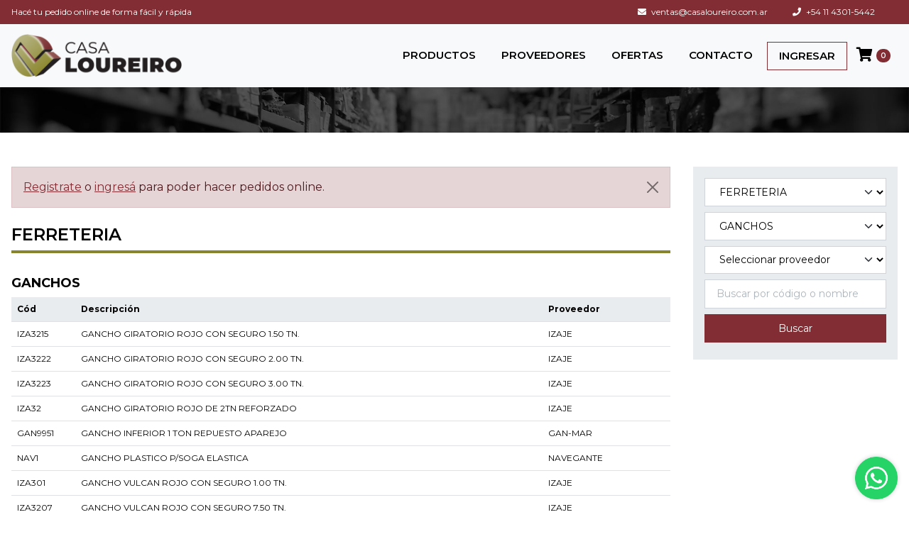

--- FILE ---
content_type: text/html; charset=UTF-8
request_url: https://casaloureiro.com.ar/productos?category=ferreteria&subcategory=ganchos
body_size: 10508
content:

<!DOCTYPE html>
<html lang="es">

<head>
    <meta charset="utf-8">
<meta name="viewport" content="width=device-width, initial-scale=1">

<link rel="apple-touch-icon" sizes="57x57" href="/img/favicon/apple-icon-57x57.png">
<link rel="apple-touch-icon" sizes="60x60" href="/img/favicon/apple-icon-60x60.png">
<link rel="apple-touch-icon" sizes="72x72" href="/img/favicon/apple-icon-72x72.png">
<link rel="apple-touch-icon" sizes="76x76" href="/img/favicon/apple-icon-76x76.png">
<link rel="apple-touch-icon" sizes="114x114" href="/img/favicon/apple-icon-114x114.png">
<link rel="apple-touch-icon" sizes="120x120" href="/img/favicon/apple-icon-120x120.png">
<link rel="apple-touch-icon" sizes="144x144" href="/img/favicon/apple-icon-144x144.png">
<link rel="apple-touch-icon" sizes="152x152" href="/img/favicon/apple-icon-152x152.png">
<link rel="apple-touch-icon" sizes="180x180" href="/img/favicon/apple-icon-180x180.png">
<link rel="icon" type="image/png" sizes="192x192"  href="/img/favicon/android-icon-192x192.png">
<link rel="icon" type="image/png" sizes="32x32" href="/img/favicon/favicon-32x32.png">
<link rel="icon" type="image/png" sizes="96x96" href="/img/favicon/favicon-96x96.png">
<link rel="icon" type="image/png" sizes="16x16" href="/img/favicon/favicon-16x16.png">
<link rel="manifest" href="/img/favicon/manifest.json">
<meta name="msapplication-TileColor" content="#ffffff">
<meta name="msapplication-TileImage" content="/img/favicon/ms-icon-144x144.png">
<meta name="theme-color" content="#ffffff">

<meta property="og:type"            content="website" /> 
<meta property="og:url"             content="https://casaloureiro.com.ar" /> 
<meta property="og:title"           content="Casa Loureiro" /> 
<meta property="og:image"           content="https://casaloureiro.com.ar/img/hero-bgr.jpg" /> 
<meta property="og:description"     content="Mayorista para distribuidores." />

<title>FERRETERIA - Casa Loureiro</title>
<link rel="preconnect" href="https://fonts.googleapis.com">
<link rel="preconnect" href="https://fonts.gstatic.com" crossorigin>
<link href="https://fonts.googleapis.com/css2?family=Montserrat:ital,wght@0,300;0,400;0,600;0,700;1,300;1,400&display=swap" rel="stylesheet">

<script src="https://cdnjs.cloudflare.com/ajax/libs/gsap/3.11.5/gsap.min.js"></script>
<script src="https://cdnjs.cloudflare.com/ajax/libs/gsap/3.11.5/ScrollTrigger.min.js"></script>
<script src="https://cdnjs.cloudflare.com/ajax/libs/gsap/3.11.5/ScrollToPlugin.min.js"></script>

<link rel="stylesheet" href="https://cdn.jsdelivr.net/npm/swiper@9/swiper-bundle.min.css" />

<link href="/css/styles.css?v=1.7" rel="stylesheet">

<script>
    function load() {
        var preloader = document.getElementById("preloader");
        preloader.classList.remove("on");
    }
    window.onload = load;
</script>

<!-- Google Tag Manager -->
<script>(function(w,d,s,l,i){w[l]=w[l]||[];w[l].push({'gtm.start':
new Date().getTime(),event:'gtm.js'});var f=d.getElementsByTagName(s)[0],
j=d.createElement(s),dl=l!='dataLayer'?'&l='+l:'';j.async=true;j.src=
'https://www.googletagmanager.com/gtm.js?id='+i+dl;f.parentNode.insertBefore(j,f);
})(window,document,'script','dataLayer','GTM-542BPKRD');</script>
<!-- End Google Tag Manager --></head>

<body id="products-list-pg" class="intro-active off" data-page="products-list">

    <!-- Google Tag Manager (noscript) -->
<noscript><iframe src="https://www.googletagmanager.com/ns.html?id=GTM-542BPKRD"
height="0" width="0" style="display:none;visibility:hidden"></iframe></noscript>
<!-- End Google Tag Manager (noscript) -->
 
<div id="preloader" class="on"><div class="preinner"></div></div> 

    <div class="top-opts">
        <div class="container-xxl">
            <div class="row justify-content-center justify-content-lg-between">
                <div class="col-auto col-lg-7">
                    <span>Hacé tu pedido online de forma fácil y rápida</span>
                </div>
                <div class="col-auto d-none d-lg-block">
                    <a href='mailto:ventas@casaloureiro.com.ar' class="me-5" target="_blank"><i class="fas fa-envelope"></i> ventas@casaloureiro.com.ar</a>
                    <a class="d-none d-lg-inline-block me-5" href='https://wa.me/+541143015442' target="_blank"><i class="fas fa-phone"></i> +54 11 4301-5442</a>
                </div>   
            </div>
        </div>
    </div>

    <nav class="navbar sticky-top navbar-expand-lg bg-light">
        <div class="container-xxl">

            <a class="navbar-brand" href="/#home-pg" scrollto>
                <img src="/img/casa-loureiro-logo.png" alt="Casa Loureiro">
            </a>    

            <div class='search-icon-mobile d-lg-none'>
                <a href="/#search" scrollto>
                    <i class="fas fa-search fa-fw"></i>
                </a>
            </div>
            
            <div class="cart-icon-mobile d-lg-none">
                <div class="cart-icon">
    <a class="nav-link" href="/carrito">
        <i class="fas fa-shopping-cart fa-fw"></i>
        <span class="cart-badge" data-role='cart-counter'>0</span>
    </a>
</div>            </div>

            <button id="hamburger" class="navbar-toggler hamburger hamburger--collapse" type="button" data-bs-toggle="collapse" data-bs-target="#navbarCollapsible" aria-controls="navbarCollapsible" aria-expanded="false" aria-label="Toggle navigation">
                <span class="hamburger-box">
                    <span class="hamburger-inner"></span>
                </span>
            </button>
            
            <div class="collapse navbar-collapse mx-n3 mx-auto" id="navbarCollapsible">
                
                <ul class="navbar-nav ms-lg-auto mb-2 mb-lg-0">
                    <li class="nav-item"><a class="nav-link" href="/categorias"><i class="far fa-tools fa-fw d-lg-none"></i> PRODUCTOS</a></li>
                    <li class="nav-item"><a class="nav-link" href="/proveedores"><i class="far fa-bookmark fa-fw d-lg-none"></i> PROVEEDORES</a></li>
                    <li class="nav-item"><a class="nav-link" href="/ofertas"><i class="far fa-percent fa-fw d-lg-none"></i> OFERTAS</a></li>
                    <li class="nav-item"><a class="nav-link" href="#contacto" scrollto><i class="far fa-at fa-fw d-lg-none"></i> CONTACTO</a></li>
                    
                    
                    <li class='nav-item'><a class='nav-link btn btn-outline-primary' href='/ingresar'>INGRESAR</a></li>                    
                    
                    
                    <li class='nav-item icon-item d-none d-lg-block'>
                        <div class="cart-icon">
    <a class="nav-link" href="/carrito">
        <i class="fas fa-shopping-cart fa-fw"></i>
        <span class="cart-badge" data-role='cart-counter'>0</span>
    </a>
</div>                    </li>
                </ul>
            
            </div>

        </div>
    </nav>



<div class="notif-wrapper">
    <div class="cart-notif">
        <i class="fas fa-check"></i>
        <span>Producto añadido</span>
    </div>
</div>
    <main>

        <section id="tiny-hero"></section>

        <section class="section-content">

            <div class="container-xxl">

                <div class="row">
                    <div class="col-12 col-xl-9">

                        
                        <div class='alert alert-primary alert-dismissible fade show' role='alert'>
                            <a href='/registrarse'>Registrate</a> o <a href='/ingresar'>ingresá</a> para poder hacer pedidos online.
                            <button type='button' class='btn-close' data-bs-dismiss='alert' aria-label='Cerrar'></button>
                          </div><h1 class='h4'>FERRETERIA</h1><div id='10177' class='category-group'>
                                            <h3 class='h5'>GANCHOS</h3>

                                            <div class='table-responsive' data-role='add-products'>
                                                <table class='table products-list'>
                                                    <thead>
                                                        <tr>
                                                            <th width='90'>Cód</th>
                                                            <th>Descripción</th>
                                                            <th width='180'>Proveedor</th></tr>
                                                    </thead>
                                                    <tbody><tr id='5234' data-role='product-item'>
        <td>IZA3215</td>
        <td>GANCHO GIRATORIO ROJO CON SEGURO 1.50 TN.</td>
        <td>IZAJE</td></tr><tr id='5207' data-role='product-item'>
        <td>IZA3222</td>
        <td>GANCHO GIRATORIO ROJO CON SEGURO 2.00 TN.</td>
        <td>IZAJE</td></tr><tr id='5235' data-role='product-item'>
        <td>IZA3223</td>
        <td>GANCHO GIRATORIO ROJO CON SEGURO 3.00 TN.</td>
        <td>IZAJE</td></tr><tr id='5236' data-role='product-item'>
        <td>IZA32</td>
        <td>GANCHO GIRATORIO ROJO DE 2TN REFORZADO</td>
        <td>IZAJE</td></tr><tr id='4642' data-role='product-item'>
        <td>GAN9951</td>
        <td>GANCHO INFERIOR 1 TON  REPUESTO APAREJO</td>
        <td>GAN-MAR</td></tr><tr id='6296' data-role='product-item'>
        <td>NAV1</td>
        <td>GANCHO PLASTICO P/SOGA ELASTICA</td>
        <td>NAVEGANTE</td></tr><tr id='5205' data-role='product-item'>
        <td>IZA301</td>
        <td>GANCHO VULCAN ROJO CON SEGURO 1.00 TN.</td>
        <td>IZAJE</td></tr><tr id='5206' data-role='product-item'>
        <td>IZA3207</td>
        <td>GANCHO VULCAN ROJO CON SEGURO 7.50 TN.</td>
        <td>IZAJE</td></tr></tbody>
                                                </table>
                                            </div><div class='page-pagination pt-3'></div></div>                        
                    </div>
                    <div class="col-12 col-xl-3">
                        <aside class="sticky">
                            
<div id="search" class="search-box">
    <form id="search-form" class="search-form" method="get" action='/productos'>
        <select class="form-select" name="category" aria-label="Categoría del producto">
            <option value="" selected>Seleccionar categoría</option>
            <option value='abrasivos-y-lubricantes' >ABRASIVOS & LUBRICANTES</option><option value='bazar' >BAZAR</option><option value='electricidad' >ELECTRICIDAD</option><option value='ferreteria' selected>FERRETERIA</option><option value='gas-y-electricos' >GAS Y ELECTRICOS</option><option value='herrajes' >HERRAJES</option><option value='herramientas' >HERRAMIENTAS</option><option value='herramientas-electricas' >HERRAMIENTAS ELECTRICAS</option><option value='hogar' >HOGAR</option><option value='jardineria' >JARDINERIA</option><option value='pegamentos-y-pinturerias' >PEGAMENTOS Y PINTURERIAS</option><option value='sanitarios' >SANITARIOS</option><option value='seguridad' >SEGURIDAD</option>        </select>
        <select class="form-select" name="subcategory" aria-label="Subcategoría del producto" disabled>
            <option value="" selected>Seleccionar subcategoría</option>
            
        </select>
        <select class="form-select" name="brand" aria-label="Marca del producto">
            <option value="" selected>Seleccionar proveedor</option>
            <option value='acoples-rapidos' >ACOPLES RAPIDOS</option><option value='alambres-concertina-uno' >ALAMBRES CONCERTINA UNO</option><option value='aligas' >ALIGAS</option><option value='allpro' >ALLPRO</option><option value='anemi' >ANEMI</option><option value='assisit' >ASSISIT</option><option value='barbero' >BARBERO</option><option value='barval-ignifugo' >BARVAL</option><option value='bercar' >BERCAR</option><option value='biassoni' >BIASSONI</option><option value='bil-vex' >BIL-VEX</option><option value='bisagras-3' >BISAGRAS</option><option value='botiquines' >BOTIQUINES</option><option value='bremen' >BREMEN</option><option value='brilaqua' >BRILAQUA</option><option value='britex' >BRITEX</option><option value='cables-acero' >CABLES ACERO</option><option value='cabos-guatambu' >CABOS GUATAMBU</option><option value='calabro-cepillos' >CALABRO CEPILLOS</option><option value='camillo' >CAMILLO</option><option value='candados-505' >CANDADOS 505</option><option value='canple' >CANPLE</option><option value='carborundum' >CARBORUNDUM</option><option value='casildense' >CASILDENSE</option><option value='cauchet' >CAUCHET</option><option value='celestal' >CELESTAL</option><option value='cintas-peligro' >CINTAS PELIGRO</option><option value='cl' >CL</option><option value='comet' >COMET</option><option value='corko-2' >CORKO</option><option value='coyote' >COYOTE</option><option value='dago' >DAGO</option><option value='damalu' >DAMALU</option><option value='diamantec' >DIAMANTEC</option><option value='diluvio' >DILUVIO</option><option value='duke' >DUKE</option><option value='dupont' >DUPONT</option><option value='el-parque' >EL PARQUE</option><option value='eskilstuna' >ESKILSTUNA</option><option value='evel' >EVEL</option><option value='extrapol' >EXTRAPOL</option><option value='fargo' >FARGO</option><option value='femucal' >FEMUCAL</option><option value='fercas' >FERCAS</option><option value='fiore' >FIORE</option><option value='fischer' >FISCHER</option><option value='forja-cl' >FORJA CL</option><option value='fortex' >FORTEX</option><option value='fratachos-2' >FRATACHOS</option><option value='gali' >GALI</option><option value='gamax' >GAMAX</option><option value='gan-mar' >GAN-MAR</option><option value='gassmann' >GASSMANN</option><option value='gherardi' >GHERARDI</option><option value='gran-presion' >GRAN PRESION</option><option value='grv' >GRV</option><option value='guantes-de-cuero' >GUANTES DE CUERO</option><option value='guantes-tejidos' >GUANTES TEJIDOS</option><option value='hb-belcer' >HB / BELCER</option><option value='helios' >HELIOS</option><option value='hernanplas' >HERNANPLAS</option><option value='herramar' >HERRAMAR</option><option value='hilados-esperanza' >HILADOS ESPERANZA</option><option value='huala' >HUALA</option><option value='hunter' >HUNTER</option><option value='importado-2' >IMPORTADO</option><option value='ingco' >INGCO</option><option value='izaje' >IZAJE</option><option value='l-l' >L & L</option><option value='lgm' >LGM</option><option value='lin' >LIN</option><option value='litch-2' >LITCH</option><option value='llusa' >LLUSA</option><option value='lupum' >LUPUM</option><option value='machete' >MACHETE</option><option value='mafo' >MAFO</option><option value='matarat' >MATARAT</option><option value='matri' >MATRI</option><option value='mayerot' >MAYEROT</option><option value='mazzuca-azzurra' >MAZZUCA AZZURRA</option><option value='mecanobra' >MECANOBRA</option><option value='megam' >MEGAM</option><option value='membrana' >MEMBRANA</option><option value='mharka' >MHARKA</option><option value='microgas' >MICROGAS</option><option value='mor-esc-aluminio' >MOR-ESC ALUMINIO</option><option value='motormech' >MOTORMECH</option><option value='mozart' >MOZART</option><option value='mp' >MP</option><option value='mustad' >MUSTAD</option><option value='mustang-safe' >MUSTANG SAFE</option><option value='myg' >MYG</option><option value='navegante' >NAVEGANTE</option><option value='neike' >NEIKE</option><option value='norton' >NORTON</option><option value='norton-orvema' >NORTON ORVEMA</option><option value='ne' >NOVA ELECTRICITY</option><option value='nudo' >NUDO</option><option value='optimo' >OPTIMO</option><option value='paranetti' >PARANETTI</option><option value='perfecto' >PERFECTO</option><option value='peter' >PETER</option><option value='pinas' >PINAS</option><option value='plastico-san-francisco' >PLASTICO SAN FRANCISCO</option><option value='plastimet' >PLASTIMET</option><option value='pop-argenrap' >POP-ARGENRAP</option><option value='precinto' >PRECINTOS</option><option value='presernol' >PRESERNOL</option><option value='prive' >PRIVE</option><option value='prospray' >PROSPRAY</option><option value='q-alquiera' >Q-ALQUIERA</option><option value='racort' >RACORT</option><option value='rapifix' >RAPIFIX</option><option value='ravat' >RAVAT</option><option value='ret-sor' >RET-SOR</option><option value='roa' >ROA</option><option value='rolls' >ROLLS</option><option value='roscalin' >ROSCALIN</option><option value='royco' >ROYCO</option><option value='sabatino' >SABATINO</option><option value='sanogass' >SANOGASS</option><option value='santa-juana' >SANTA-JUANA</option><option value='santoro' >SANTORO</option><option value='saylens' >SAYLENS</option><option value='sin-par' >SIN-PAR</option><option value='sipar-aceros' >SIPAR ACEROS</option><option value='sola' >SOLA</option><option value='splendor' >SPLENDOR</option><option value='steelpro' >STEELPRO</option><option value='taco-latex' >TACO-LATEX</option><option value='tacsa' >TACSA</option><option value='nth' >TANZA GRILON</option><option value='tecnibol' >TECNIBOL</option><option value='tecnomatric' >TECNOMATRIC</option><option value='tecnopar' >TECNOPAR</option><option value='tek-bond' >TEK BOND</option><option value='tia' >TIA</option><option value='tmi' >TMI</option><option value='tmlh' >TMLH</option><option value='torniquetes-2' >TORNIQUETES</option><option value='toth' >TOTH</option><option value='tramontina' >TRAMONTINA</option><option value='tres-matungos' >TRES MATUNGOS</option><option value='tv' >TV</option><option value='varilla-roscada' >VARILLA ROSCADA</option><option value='vicahi' >VICAHI</option><option value='viyilant' >VIYILANT</option><option value='vulcano' >VULCANO</option><option value='wembley' >WEMBLEY</option><option value='x-urban-eslingas' >X-URBAN ESLINGAS</option><option value='zc' >ZC</option><option value='zelta' >ZELTA</option>        </select>
        <div class="">
            <input type="text" name="key" class="form-control" id="key" value="" placeholder="Buscar por código o nombre">
        </div>
        <div class="d-grid btn-wrapper">
            <button class="btn btn-primary" type="submit">Buscar</button>
        </div>
    </form>
</div>                        </aside>
                    </div>
                </div>

            </div>

        </section>

        <section id="contacto">

    <div class="container-xxl">

        <div class="row justify-content-center">
            <div class="col-12 col-md-10 col-lg-8">
                <h2>Contacto</h2>
                <p>Ponete en contacto con nosotros completando este formulario. <br>
                    Responderemos a la brevedad.</p>

                <form method="post" data-role='contact-form' data-action='contact' class="needs-validation" novalidate>   
                    <div class="row gx-3">
                        <div class="col-12 col-sm-6">
                            <div class="form-floating mb-3">
                                <input type="text" class="form-control" name="nombre" id="nombre" placeholder="Nombre" required>
                                <label for="nombre">Nombre</label>
                            </div>
                        </div>
                        <div class="col-12 col-sm-6">
                            <div class="form-floating mb-3">
                                <input type="text" class="form-control" name="apellido" id="apellido" placeholder="Apellido">
                                <label for="apellido">Apellido</label>
                            </div>
                        </div>
                    </div>
                    <div class="row gx-3">
                        <div class="col-12 col-sm-6">
                            <div class="form-floating mb-3">
                                <input type="text" class="form-control" name="empresa" id="empresa" placeholder="Empresa" required>
                                <label for="empresa">Empresa / Razón social</label>
                            </div>
                        </div>
                        <div class="col-12 col-sm-6">
                            <div class="form-floating mb-3">
                                <input type="text" class="form-control" name="actividad" id="actividad" placeholder="Actividad">
                                <label for="actividad">Actividad principal</label>
                            </div>
                        </div>
                    </div>
                    <div class="row gx-3">
                        <div class="col-12 col-sm-6">
                            <div class="form-floating mb-3">
                                <input type="email" class="form-control" name="email" id="email" placeholder="Email" required>
                                <label for="email">Email</label>
                            </div>
                        </div>
                        <div class="col-12 col-sm-6">
                            <div class="form-floating mb-3">
                                <input type="number" class="form-control" name="telefono" id="telefono" placeholder="Teléfono">
                                <label for="telefono">Teléfono</label>
                            </div>
                        </div>
                    </div>
                    <div class="row gx-3">
                        <div class="col-12">
                            <div class="form-floating mb-3">
                                <textarea class="form-control" name="mensaje" id="mensaje" placeholder="Mensaje" required></textarea>
                                <label for="mensaje">Mensaje</label>
                            </div>
                        </div>
                    </div>
                    <div class="row gx-3 justify-content-between">
                        <div class="col-12 col-lg-auto">
                            <div id="captcha-badge" style="display: inline-block;margin-bottom:1rem"></div>
                        </div>
                        <div class="col-12 col-lg-auto">
                            <div class="d-grid gap-2 d-lg-inline">
                                <input type="hidden" name="form-name" value="contact">
                                
                                <button class="btn btn-primary" type="submit">Enviar</button>
                            </div>
                        </div>
                    </div>
                    <div class="row justify-content-center">
                        <div class="col-12">
                            <div class="response"></div>
                        </div>
                    </div>
                </form>
            </div>
        </div>

</section>
    </main>

    <footer>
    <div class="container-xxl">
        <div class="row justify-content-between mb-5">
            
            <div class="col-12 col-sm-8">
                <div class="logo">
                    <img src="/img/casa-loureiro-logo-inverted.png">
                </div>
                <div class="contact-details">
                    <ul>
                        <li><i class="far fa-fw fa-map-marker-alt"></i> <span>Vieytes 848, C1275AGB, <span style='white-space:nowrap'>Ciudad A. de Buenos Aires</span></span></li>
                        <li><i class="far fa-fw fa-phone"></i> <span>+54 11 4301-5442</span></li>
                        <li><i class="far fa-fw fa-at"></i> <span>ventas@casaloureiro.com.ar</span></li>
                    </ul>
                </div>
            </div>
            <div class="col-12 col-sm-auto">
                <!-- <a href="" class="btn btn-outline-secondary">Descargar catálogo</a> -->
            </div>
        </div>
        <div class="row">
            <div class="col-12">
                <div class="categories">
                    <p>
                        <p><a class='main-cat' href='/categorias/abrasivos-y-lubricantes'>ABRASIVOS & LUBRICANTES</a><br><a href='productos?category=abrasivos-y-lubricantes&subcategory=aceites'>Aceites</a> / <a href='productos?category=abrasivos-y-lubricantes&subcategory=antideslizantes'>Antideslizantes</a> / <a href='productos?category=abrasivos-y-lubricantes&subcategory=arranca-motores'>Arranca motores</a> / <a href='productos?category=abrasivos-y-lubricantes&subcategory=asistentes'>Asistentes</a> / <a href='productos?category=abrasivos-y-lubricantes&subcategory=desengrasante'>Desengrasante</a> / <a href='productos?category=abrasivos-y-lubricantes&subcategory=destapadores'>Destapadores</a> / <a href='productos?category=abrasivos-y-lubricantes&subcategory=espuma'>Espuma</a> / <a href='productos?category=abrasivos-y-lubricantes&subcategory=grasa'>Grasa</a> / <a href='productos?category=abrasivos-y-lubricantes&subcategory=graseras'>Graseras</a> / <a href='productos?category=abrasivos-y-lubricantes&subcategory=inyeccion'>Inyeccion</a> / <a href='productos?category=abrasivos-y-lubricantes&subcategory=limpiadores'>Limpiadores</a> / <a href='productos?category=abrasivos-y-lubricantes&subcategory=lubricadores'>Lubricadores</a> / <a href='productos?category=abrasivos-y-lubricantes&subcategory=lubricantes'>Lubricantes</a> / <a href='productos?category=abrasivos-y-lubricantes&subcategory=soda-caustica'>Soda caustica</a></p><p><a class='main-cat' href='/categorias/bazar'>BAZAR</a><br><a href='productos?category=bazar&subcategory=afiladores'>Afiladores</a> / <a href='productos?category=bazar&subcategory=chairas'>Chairas</a> / <a href='productos?category=bazar&subcategory=cuchillos'>Cuchillos</a> / <a href='productos?category=bazar&subcategory=exprimidores'>Exprimidores</a> / <a href='productos?category=bazar&subcategory=gancho'>Gancho</a> / <a href='productos?category=bazar&subcategory=hachuela'>Hachuela</a> / <a href='productos?category=bazar&subcategory=manta-descarne'>Manta descarne</a> / <a href='productos?category=bazar&subcategory=morteros'>Morteros</a> / <a href='productos?category=bazar&subcategory=ollas'>Ollas</a> / <a href='productos?category=bazar&subcategory=parrilas-asadores'>Parrilas / asadores</a> / <a href='productos?category=bazar&subcategory=piedras'>Piedras</a> / <a href='productos?category=bazar&subcategory=plancha-hierro'>Plancha hierro</a> / <a href='productos?category=bazar&subcategory=punal'>PuÑal</a> / <a href='productos?category=bazar&subcategory=sartenes'>Sartenes</a> / <a href='productos?category=bazar&subcategory=termos'>Termos</a></p><p><a class='main-cat' href='/categorias/electricidad'>ELECTRICIDAD</a><br><a href='productos?category=electricidad&subcategory=alargues'>Alargues</a> / <a href='productos?category=electricidad&subcategory=baterias'>Baterias</a> / <a href='productos?category=electricidad&subcategory=cables-3'>Cables</a> / <a href='productos?category=electricidad&subcategory=cajas-de-luz'>Cajas de luz</a> / <a href='productos?category=electricidad&subcategory=enchufes'>Enchufes</a> / <a href='productos?category=electricidad&subcategory=grupos-electrogenos'>Grupos electrogenos</a> / <a href='productos?category=electricidad&subcategory=interruptores'>Interruptores</a> / <a href='productos?category=electricidad&subcategory=lamparas'>Lamparas</a> / <a href='productos?category=electricidad&subcategory=linternas'>Linternas</a> / <a href='productos?category=electricidad&subcategory=luz-de-emergencia'>Luz de emergencia</a> / <a href='productos?category=electricidad&subcategory=pasacables'>Pasacables</a> / <a href='productos?category=electricidad&subcategory=transformadores'>Transformadores</a> / <a href='productos?category=electricidad&subcategory=tubos-led'>Tubos led</a> / <a href='productos?category=electricidad&subcategory=voltimetros'>Voltimetros</a></p><p><a class='main-cat' href='/categorias/ferreteria'>FERRETERIA</a><br><a href='productos?category=ferreteria&subcategory=abrazaderas'>Abrazaderas</a> / <a href='productos?category=ferreteria&subcategory=aceiteras'>Aceiteras</a> / <a href='productos?category=ferreteria&subcategory=acoples'>Acoples</a> / <a href='productos?category=ferreteria&subcategory=alambre'>Alambre</a> / <a href='productos?category=ferreteria&subcategory=alcayatas'>Alcayatas</a> / <a href='productos?category=ferreteria&subcategory=ampolla-quimica'>Ampolla quimica</a> / <a href='productos?category=ferreteria&subcategory=anclajes'>Anclajes</a> / <a href='productos?category=ferreteria&subcategory=arandelas'>Arandelas</a> / <a href='productos?category=ferreteria&subcategory=argollas'>Argollas</a> / <a href='productos?category=ferreteria&subcategory=balines'>Balines</a> / <a href='productos?category=ferreteria&subcategory=bandejas'>Bandejas</a> / <a href='productos?category=ferreteria&subcategory=barreno'>Barreno</a> / <a href='productos?category=ferreteria&subcategory=bateas'>Bateas</a> / <a href='productos?category=ferreteria&subcategory=bisagras'>Bisagras</a> / <a href='productos?category=ferreteria&subcategory=bits'>Bits</a> / <a href='productos?category=ferreteria&subcategory=brazo-flexible'>Brazo flexible</a> / <a href='productos?category=ferreteria&subcategory=bujes'>Bujes</a> / <a href='productos?category=ferreteria&subcategory=bulones'>Bulones</a> / <a href='productos?category=ferreteria&subcategory=cables-2'>Cables</a> / <a href='productos?category=ferreteria&subcategory=cables-de-acero'>Cables de acero</a> / <a href='productos?category=ferreteria&subcategory=cadenas'>Cadenas</a> / <a href='productos?category=ferreteria&subcategory=candados'>Candados</a> / <a href='productos?category=ferreteria&subcategory=carbones'>Carbones</a> / <a href='productos?category=ferreteria&subcategory=cepillos'>Cepillos</a> / <a href='productos?category=ferreteria&subcategory=cintas'>Cintas</a> / <a href='productos?category=ferreteria&subcategory=clavos'>Clavos</a> / <a href='productos?category=ferreteria&subcategory=cuplas'>Cuplas</a> / <a href='productos?category=ferreteria&subcategory=esmerilladores'>Esmerilladores</a> / <a href='productos?category=ferreteria&subcategory=estano'>EstaÑo</a> / <a href='productos?category=ferreteria&subcategory=film'>Film</a> / <a href='productos?category=ferreteria&subcategory=filtros'>Filtros</a> / <a href='productos?category=ferreteria&subcategory=ganchos'>Ganchos</a> / <a href='productos?category=ferreteria&subcategory=guardacabos'>Guardacabos</a> / <a href='productos?category=ferreteria&subcategory=herraduras'>Herraduras</a> / <a href='productos?category=ferreteria&subcategory=hierros'>Hierros</a> / <a href='productos?category=ferreteria&subcategory=hilos'>Hilos</a> / <a href='productos?category=ferreteria&subcategory=letras-y-numeros-calados'>Letras y numeros calados</a> / <a href='productos?category=ferreteria&subcategory=mangos'>Mangos</a> / <a href='productos?category=ferreteria&subcategory=mangueras'>Mangueras</a> / <a href='productos?category=ferreteria&subcategory=mechas-brocas'>Mechas / brocas</a> / <a href='productos?category=ferreteria&subcategory=media-sombra'>Media sombra</a> / <a href='productos?category=ferreteria&subcategory=picos'>Picos</a> / <a href='productos?category=ferreteria&subcategory=piolines'>Piolines</a> / <a href='productos?category=ferreteria&subcategory=pistolas'>Pistolas</a> / <a href='productos?category=ferreteria&subcategory=precintos'>Precintos</a> / <a href='productos?category=ferreteria&subcategory=raspas'>Raspas</a> / <a href='productos?category=ferreteria&subcategory=resistencias'>Resistencias</a> / <a href='productos?category=ferreteria&subcategory=ruedas'>Ruedas</a> / <a href='productos?category=ferreteria&subcategory=sogas'>Sogas</a> / <a href='productos?category=ferreteria&subcategory=tacos'>Tacos</a></p><p><a class='main-cat' href='/categorias/gas-y-electricos'>GAS Y ELECTRICOS</a><br><a href='productos?category=gas-y-electricos&subcategory=acoples-2'>Acoples</a> / <a href='productos?category=gas-y-electricos&subcategory=adaptadores'>Adaptadores</a> / <a href='productos?category=gas-y-electricos&subcategory=anafes'>Anafes</a> / <a href='productos?category=gas-y-electricos&subcategory=barrales'>Barrales</a> / <a href='productos?category=gas-y-electricos&subcategory=cabezal'>Cabezal</a> / <a href='productos?category=gas-y-electricos&subcategory=calefon'>Calefon</a> / <a href='productos?category=gas-y-electricos&subcategory=calentadores'>Calentadores</a> / <a href='productos?category=gas-y-electricos&subcategory=caloventor'>Caloventor</a> / <a href='productos?category=gas-y-electricos&subcategory=estufas'>Estufas</a> / <a href='productos?category=gas-y-electricos&subcategory=farol'>Farol</a> / <a href='productos?category=gas-y-electricos&subcategory=flexibles'>Flexibles</a> / <a href='productos?category=gas-y-electricos&subcategory=garrafas'>Garrafas</a> / <a href='productos?category=gas-y-electricos&subcategory=llaves-para-gas'>Llaves para gas</a> / <a href='productos?category=gas-y-electricos&subcategory=mangueras-2'>Mangueras</a> / <a href='productos?category=gas-y-electricos&subcategory=pantallas'>Pantallas</a> / <a href='productos?category=gas-y-electricos&subcategory=reguladores'>Reguladores</a> / <a href='productos?category=gas-y-electricos&subcategory=ventiladores'>Ventiladores</a></p><p><a class='main-cat' href='/categorias/herrajes'>HERRAJES</a><br><a href='productos?category=herrajes&subcategory=bisagras-2'>Bisagras</a> / <a href='productos?category=herrajes&subcategory=bocallaves'>Bocallaves</a> / <a href='productos?category=herrajes&subcategory=candados-2'>Candados</a> / <a href='productos?category=herrajes&subcategory=cerraduras'>Cerraduras</a> / <a href='productos?category=herrajes&subcategory=cerrojos'>Cerrojos</a> / <a href='productos?category=herrajes&subcategory=enrrolladores-cortinas'>Enrrolladores cortinas</a> / <a href='productos?category=herrajes&subcategory=eslingas'>Eslingas</a> / <a href='productos?category=herrajes&subcategory=griferia'>Griferia</a> / <a href='productos?category=herrajes&subcategory=llaves'>Llaves</a> / <a href='productos?category=herrajes&subcategory=manijas'>Manijas</a> / <a href='productos?category=herrajes&subcategory=packs'>Packs</a> / <a href='productos?category=herrajes&subcategory=pasadores'>Pasadores</a> / <a href='productos?category=herrajes&subcategory=pestillos-nueces'>Pestillos / nueces</a> / <a href='productos?category=herrajes&subcategory=pomos'>Pomos</a> / <a href='productos?category=herrajes&subcategory=rosetas'>Rosetas</a> / <a href='productos?category=herrajes&subcategory=tirador'>Tirador</a></p><p><a class='main-cat' href='/categorias/herramientas'>HERRAMIENTAS</a><br><a href='productos?category=herramientas&subcategory=adaptadores-2'>Adaptadores</a> / <a href='productos?category=herramientas&subcategory=agujereadoras'>Agujereadoras</a> / <a href='productos?category=herramientas&subcategory=alambre-mig'>Alambre mig</a> / <a href='productos?category=herramientas&subcategory=alicates'>Alicates</a> / <a href='productos?category=herramientas&subcategory=amoladoras'>Amoladoras</a> / <a href='productos?category=herramientas&subcategory=aparejos'>Aparejos</a> / <a href='productos?category=herramientas&subcategory=aplicadores'>Aplicadores</a> / <a href='productos?category=herramientas&subcategory=arcos-de-sierra'>Arcos de sierra</a> / <a href='productos?category=herramientas&subcategory=aspiradores'>Aspiradores</a> / <a href='productos?category=herramientas&subcategory=azadas'>Azadas</a> / <a href='productos?category=herramientas&subcategory=baldes'>Baldes</a> / <a href='productos?category=herramientas&subcategory=bancos-de-trabajo'>Bancos de trabajo</a> / <a href='productos?category=herramientas&subcategory=barra-de-extension'>Barra de extension</a> / <a href='productos?category=herramientas&subcategory=barretas'>Barretas</a> / <a href='productos?category=herramientas&subcategory=bocallaves-2'>Bocallaves</a> / <a href='productos?category=herramientas&subcategory=bocha'>Bocha</a> / <a href='productos?category=herramientas&subcategory=boquillas'>Boquillas</a> / <a href='productos?category=herramientas&subcategory=brunidores'>BruÑidores</a> / <a href='productos?category=herramientas&subcategory=caballetes'>Caballetes</a> / <a href='productos?category=herramientas&subcategory=cabrestantes'>Cabrestantes</a> / <a href='productos?category=herramientas&subcategory=caja-de-herramientas'>Caja de herramientas</a> / <a href='productos?category=herramientas&subcategory=cajas-de-herramientas'>Cajas de herramientas</a> / <a href='productos?category=herramientas&subcategory=calibrador-de-control'>Calibrador de control</a> / <a href='productos?category=herramientas&subcategory=carretillas'>Carretillas</a> / <a href='productos?category=herramientas&subcategory=carro-de-traslacion'>Carro de traslacion</a> / <a href='productos?category=herramientas&subcategory=cepillos-2'>Cepillos</a> / <a href='productos?category=herramientas&subcategory=cizallas-matrices-y-punzones'>Cizallas, matrices y punzones</a> / <a href='productos?category=herramientas&subcategory=cojinetes-guias'>Cojinetes / guias</a> / <a href='productos?category=herramientas&subcategory=corta-hierros'>Corta hierros</a> / <a href='productos?category=herramientas&subcategory=cortadoras'>Cortadoras</a> / <a href='productos?category=herramientas&subcategory=crique'>Crique</a> / <a href='productos?category=herramientas&subcategory=cuchara'>Cuchara</a> / <a href='productos?category=herramientas&subcategory=cuchillas'>Cuchillas</a> / <a href='productos?category=herramientas&subcategory=cutter'>Cutter</a> / <a href='productos?category=herramientas&subcategory=destornilladores'>Destornilladores</a> / <a href='productos?category=herramientas&subcategory=discos'>Discos</a> / <a href='productos?category=herramientas&subcategory=dispensador-neumatico'>Dispensador neumatico</a> / <a href='productos?category=herramientas&subcategory=dobladoras'>Dobladoras</a> / <a href='productos?category=herramientas&subcategory=eje'>Eje</a> / <a href='productos?category=herramientas&subcategory=electrodos'>Electrodos</a> / <a href='productos?category=herramientas&subcategory=engrampadoras'>Engrampadoras</a> / <a href='productos?category=herramientas&subcategory=engrasadores'>Engrasadores</a> / <a href='productos?category=herramientas&subcategory=enrrolladores'>Enrrolladores</a> / <a href='productos?category=herramientas&subcategory=escaleras'>Escaleras</a> / <a href='productos?category=herramientas&subcategory=escofinas'>Escofinas</a> / <a href='productos?category=herramientas&subcategory=escuadra'>Escuadra</a> / <a href='productos?category=herramientas&subcategory=espatulas'>Espatulas</a> / <a href='productos?category=herramientas&subcategory=extractores'>Extractores</a> / <a href='productos?category=herramientas&subcategory=formones'>Formones</a> / <a href='productos?category=herramientas&subcategory=fratachos'>Fratachos</a></p><p><a class='main-cat' href='/categorias/herramientas-electricas'>HERRAMIENTAS ELECTRICAS</a><br><a href='productos?category=herramientas-electricas&subcategory=aparejos-2'>Aparejos</a> / <a href='productos?category=herramientas-electricas&subcategory=bombas'>Bombas</a> / <a href='productos?category=herramientas-electricas&subcategory=cabrestantes-2'>Cabrestantes</a> / <a href='productos?category=herramientas-electricas&subcategory=cargadores'>Cargadores</a> / <a href='productos?category=herramientas-electricas&subcategory=cortacercos'>Cortacercos</a> / <a href='productos?category=herramientas-electricas&subcategory=desmalezadoras'>Desmalezadoras</a> / <a href='productos?category=herramientas-electricas&subcategory=electrobombas'>Electrobombas</a> / <a href='productos?category=herramientas-electricas&subcategory=elevadores'>Elevadores</a> / <a href='productos?category=herramientas-electricas&subcategory=hormigoneras-2'>Hormigoneras</a> / <a href='productos?category=herramientas-electricas&subcategory=motobomba'>Motobomba</a> / <a href='productos?category=herramientas-electricas&subcategory=motores'>Motores</a> / <a href='productos?category=herramientas-electricas&subcategory=motosierra'>Motosierra</a> / <a href='productos?category=herramientas-electricas&subcategory=termofusoras'>Termofusoras</a></p><p><a class='main-cat' href='/categorias/hogar'>HOGAR</a><br><a href='productos?category=hogar&subcategory=aromatizadores'>Aromatizadores</a> / <a href='productos?category=hogar&subcategory=barrales-2'>Barrales</a> / <a href='productos?category=hogar&subcategory=bolsas-consorcio'>Bolsas consorcio</a> / <a href='productos?category=hogar&subcategory=burletes'>Burletes</a> / <a href='productos?category=hogar&subcategory=cantos-melaminicos'>Cantos melaminicos</a> / <a href='productos?category=hogar&subcategory=dosificadores'>Dosificadores</a> / <a href='productos?category=hogar&subcategory=escobas-escobillones'>Escobas / escobillones</a> / <a href='productos?category=hogar&subcategory=estantes'>Estantes</a> / <a href='productos?category=hogar&subcategory=lingas'>Lingas</a> / <a href='productos?category=hogar&subcategory=mangueras-3'>Mangueras</a> / <a href='productos?category=hogar&subcategory=persianas'>Persianas</a> / <a href='productos?category=hogar&subcategory=proyectores'>Proyectores</a> / <a href='productos?category=hogar&subcategory=rejas'>Rejas</a> / <a href='productos?category=hogar&subcategory=secadores'>Secadores</a> / <a href='productos?category=hogar&subcategory=secarropas'>Secarropas</a> / <a href='productos?category=hogar&subcategory=tendederos'>Tendederos</a> / <a href='productos?category=hogar&subcategory=topes'>Topes</a></p><p><a class='main-cat' href='/categorias/jardineria'>JARDINERIA</a><br><a href='productos?category=jardineria&subcategory=acoples-3'>Acoples</a> / <a href='productos?category=jardineria&subcategory=barre-hojas'>Barre hojas</a> / <a href='productos?category=jardineria&subcategory=bordeadoras'>Bordeadoras</a> / <a href='productos?category=jardineria&subcategory=cortadora-cesped'>Cortadora cesped</a> / <a href='productos?category=jardineria&subcategory=desmalezadora'>Desmalezadora</a> / <a href='productos?category=jardineria&subcategory=escardillos'>Escardillos</a> / <a href='productos?category=jardineria&subcategory=ionizadores'>Ionizadores</a> / <a href='productos?category=jardineria&subcategory=lona-plastica'>Lona plastica</a> / <a href='productos?category=jardineria&subcategory=macetas'>Macetas</a> / <a href='productos?category=jardineria&subcategory=mangueras-4'>Mangueras</a> / <a href='productos?category=jardineria&subcategory=media-sombra-2'>Media sombra</a> / <a href='productos?category=jardineria&subcategory=palas-2'>Palas</a> / <a href='productos?category=jardineria&subcategory=podadoras'>Podadoras</a> / <a href='productos?category=jardineria&subcategory=pulverizador'>Pulverizador</a> / <a href='productos?category=jardineria&subcategory=rastrillos-2'>Rastrillos</a> / <a href='productos?category=jardineria&subcategory=regadera'>Regadera</a> / <a href='productos?category=jardineria&subcategory=rociador'>Rociador</a> / <a href='productos?category=jardineria&subcategory=rociadores'>Rociadores</a> / <a href='productos?category=jardineria&subcategory=saca-hojas'>Saca hojas</a> / <a href='productos?category=jardineria&subcategory=saca-yuyos'>Saca yuyos</a> / <a href='productos?category=jardineria&subcategory=sets'>Sets</a> / <a href='productos?category=jardineria&subcategory=tijeras-2'>Tijeras</a></p><p><a class='main-cat' href='/categorias/pegamentos-y-pinturerias'>PEGAMENTOS Y PINTURERIAS</a><br><a href='productos?category=pegamentos-y-pinturerias&subcategory=adhesivos'>Adhesivos</a> / <a href='productos?category=pegamentos-y-pinturerias&subcategory=bandejas-2'>Bandejas</a> / <a href='productos?category=pegamentos-y-pinturerias&subcategory=barniz'>Barniz</a> / <a href='productos?category=pegamentos-y-pinturerias&subcategory=barra-adhesiva'>Barra adhesiva</a> / <a href='productos?category=pegamentos-y-pinturerias&subcategory=cola'>Cola</a> / <a href='productos?category=pegamentos-y-pinturerias&subcategory=esmaltes'>Esmaltes</a> / <a href='productos?category=pegamentos-y-pinturerias&subcategory=lacas'>Lacas</a> / <a href='productos?category=pegamentos-y-pinturerias&subcategory=lijas'>Lijas</a> / <a href='productos?category=pegamentos-y-pinturerias&subcategory=membranas'>Membranas</a> / <a href='productos?category=pegamentos-y-pinturerias&subcategory=parche-repracion'>Parche repracion</a> / <a href='productos?category=pegamentos-y-pinturerias&subcategory=pinceles-y-rodillos'>Pinceles y rodillos</a> / <a href='productos?category=pegamentos-y-pinturerias&subcategory=pinturas'>Pinturas</a> / <a href='productos?category=pegamentos-y-pinturerias&subcategory=rasquetas-2'>Rasquetas</a> / <a href='productos?category=pegamentos-y-pinturerias&subcategory=selladores'>Selladores</a> / <a href='productos?category=pegamentos-y-pinturerias&subcategory=siliconas'>Siliconas</a></p><p><a class='main-cat' href='/categorias/sanitarios'>SANITARIOS</a><br><a href='productos?category=sanitarios&subcategory=acoples-4'>Acoples</a> / <a href='productos?category=sanitarios&subcategory=brazo-para-flores'>Brazo para flores</a> / <a href='productos?category=sanitarios&subcategory=caja-de-descarga'>Caja de descarga</a> / <a href='productos?category=sanitarios&subcategory=camara-de-inspeccion'>Camara de inspeccion</a> / <a href='productos?category=sanitarios&subcategory=flexibles-2'>Flexibles</a> / <a href='productos?category=sanitarios&subcategory=flotantes'>Flotantes</a> / <a href='productos?category=sanitarios&subcategory=fuelles'>Fuelles</a> / <a href='productos?category=sanitarios&subcategory=griferia-2'>Griferia</a> / <a href='productos?category=sanitarios&subcategory=lavatorio'>Lavatorio</a> / <a href='productos?category=sanitarios&subcategory=picos-3'>Picos</a> / <a href='productos?category=sanitarios&subcategory=rejillas'>Rejillas</a> / <a href='productos?category=sanitarios&subcategory=sets-2'>Sets</a> / <a href='productos?category=sanitarios&subcategory=sifones'>Sifones</a> / <a href='productos?category=sanitarios&subcategory=soportes'>Soportes</a> / <a href='productos?category=sanitarios&subcategory=tapa-asiento-inidoro'>Tapa / asiento inidoro</a> / <a href='productos?category=sanitarios&subcategory=uniones'>Uniones</a> / <a href='productos?category=sanitarios&subcategory=valvulas'>Valvulas</a></p><p><a class='main-cat' href='/categorias/seguridad'>SEGURIDAD</a><br><a href='productos?category=seguridad&subcategory=alcohol'>Alcohol</a> / <a href='productos?category=seguridad&subcategory=andamios'>Andamios</a> / <a href='productos?category=seguridad&subcategory=anteojos'>Anteojos</a> / <a href='productos?category=seguridad&subcategory=antiparras'>Antiparras</a> / <a href='productos?category=seguridad&subcategory=arnes'>Arnes</a> / <a href='productos?category=seguridad&subcategory=barbijos'>Barbijos</a> / <a href='productos?category=seguridad&subcategory=botas'>Botas</a> / <a href='productos?category=seguridad&subcategory=botines'>Botines</a> / <a href='productos?category=seguridad&subcategory=botiquin'>Botiquin</a> / <a href='productos?category=seguridad&subcategory=cabo-de-vida'>Cabo de vida</a> / <a href='productos?category=seguridad&subcategory=camillas'>Camillas</a> / <a href='productos?category=seguridad&subcategory=camperas'>Camperas</a> / <a href='productos?category=seguridad&subcategory=candados-3'>Candados</a> / <a href='productos?category=seguridad&subcategory=cascos'>Cascos</a> / <a href='productos?category=seguridad&subcategory=chalecos'>Chalecos</a> / <a href='productos?category=seguridad&subcategory=cintas-2'>Cintas</a> / <a href='productos?category=seguridad&subcategory=cinturon-liniero'>Cinturon liniero</a> / <a href='productos?category=seguridad&subcategory=cola-amarre'>Cola amarre</a> / <a href='productos?category=seguridad&subcategory=conector-anclaje'>Conector anclaje</a> / <a href='productos?category=seguridad&subcategory=crique-tensor'>Crique tensor</a> / <a href='productos?category=seguridad&subcategory=delantal'>Delantal</a> / <a href='productos?category=seguridad&subcategory=descensor'>Descensor</a> / <a href='productos?category=seguridad&subcategory=eslingas-2'>Eslingas</a> / <a href='productos?category=seguridad&subcategory=facial'>Facial</a> / <a href='productos?category=seguridad&subcategory=faja-lumbar'>Faja lumbar</a> / <a href='productos?category=seguridad&subcategory=guantes'>Guantes</a> / <a href='productos?category=seguridad&subcategory=malacate'>Malacate</a> / <a href='productos?category=seguridad&subcategory=mamelucos'>Mamelucos</a> / <a href='productos?category=seguridad&subcategory=mangas-rodilleras'>Mangas / rodilleras</a> / <a href='productos?category=seguridad&subcategory=mascaras'>Mascaras</a> / <a href='productos?category=seguridad&subcategory=mosqueton'>Mosqueton</a> / <a href='productos?category=seguridad&subcategory=mosquetones'>Mosquetones</a> / <a href='productos?category=seguridad&subcategory=protector-auditivo'>Protector auditivo</a> / <a href='productos?category=seguridad&subcategory=ropa-de-lluvia'>Ropa de lluvia</a> / <a href='productos?category=seguridad&subcategory=salvacaidas'>Salvacaidas</a> / <a href='productos?category=seguridad&subcategory=sanitizador'>Sanitizador</a> / <a href='productos?category=seguridad&subcategory=silletas'>Silletas</a> / <a href='productos?category=seguridad&subcategory=tapon-auditivo'>Tapon auditivo</a> / <a href='productos?category=seguridad&subcategory=zapatillas'>Zapatillas</a></p>                        
                </div>
            </div>
        </div>
    </div>
</footer>
<div class="copyright">
    <div class="container-xxl">
        <div class="row">
            <div class="col">
                <p>
                    <strong>Copyright © 2026 Casa Loureiro. Todos los derechos reservados.</strong>
                </p>
                <p>
                    <span>Diseño & desarrollo web <a href="https://estudioestratega.com/" title="Diseño & desarrollo web">Estratega</a></span>
                </p>
            </div>
        </div>
    </div>
</div>

<a href="#home-pg" scrollto id="gototop"></a>

<div class="floating-whatsapp off">
    <a href="https://wa.me/+5491136677365" target="_blank"><img src="/img/whatsappimg.png" alt="Whatsapp"></a>
</div>     <script src="https://cdn.jsdelivr.net/npm/@popperjs/core@2.11.6/dist/umd/popper.min.js" integrity="sha384-oBqDVmMz9ATKxIep9tiCxS/Z9fNfEXiDAYTujMAeBAsjFuCZSmKbSSUnQlmh/jp3" crossorigin="anonymous"></script>
<script src="https://cdn.jsdelivr.net/npm/bootstrap@5.2.3/dist/js/bootstrap.min.js" integrity="sha384-cuYeSxntonz0PPNlHhBs68uyIAVpIIOZZ5JqeqvYYIcEL727kskC66kF92t6Xl2V" crossorigin="anonymous"></script>

<script src="https://cdn.jsdelivr.net/npm/swiper@9/swiper-bundle.min.js"></script>

<script src="/js/app.js?v=1.2"></script>

<script src="https://code.jquery.com/jquery-3.7.0.min.js" integrity="sha256-2Pmvv0kuTBOenSvLm6bvfBSSHrUJ+3A7x6P5Ebd07/g=" crossorigin="anonymous"></script>
<script src='/js/cart.js?v=1.2'></script>


    <script src="https://www.google.com/recaptcha/api.js?render=explicit&onload=onRecaptchaLoadCallback"></script>
    <script src='/js/form.min.js?v=1.1'></script>
    
</body>

</html>

--- FILE ---
content_type: text/html; charset=utf-8
request_url: https://www.google.com/recaptcha/api2/anchor?ar=1&k=6Lc7RhInAAAAACATqEABAnr9JUyroEnX97fhLLpH&co=aHR0cHM6Ly9jYXNhbG91cmVpcm8uY29tLmFyOjQ0Mw..&hl=en&v=PoyoqOPhxBO7pBk68S4YbpHZ&size=invisible&badge=inline&anchor-ms=20000&execute-ms=30000&cb=x76vihwcoc1
body_size: 48603
content:
<!DOCTYPE HTML><html dir="ltr" lang="en"><head><meta http-equiv="Content-Type" content="text/html; charset=UTF-8">
<meta http-equiv="X-UA-Compatible" content="IE=edge">
<title>reCAPTCHA</title>
<style type="text/css">
/* cyrillic-ext */
@font-face {
  font-family: 'Roboto';
  font-style: normal;
  font-weight: 400;
  font-stretch: 100%;
  src: url(//fonts.gstatic.com/s/roboto/v48/KFO7CnqEu92Fr1ME7kSn66aGLdTylUAMa3GUBHMdazTgWw.woff2) format('woff2');
  unicode-range: U+0460-052F, U+1C80-1C8A, U+20B4, U+2DE0-2DFF, U+A640-A69F, U+FE2E-FE2F;
}
/* cyrillic */
@font-face {
  font-family: 'Roboto';
  font-style: normal;
  font-weight: 400;
  font-stretch: 100%;
  src: url(//fonts.gstatic.com/s/roboto/v48/KFO7CnqEu92Fr1ME7kSn66aGLdTylUAMa3iUBHMdazTgWw.woff2) format('woff2');
  unicode-range: U+0301, U+0400-045F, U+0490-0491, U+04B0-04B1, U+2116;
}
/* greek-ext */
@font-face {
  font-family: 'Roboto';
  font-style: normal;
  font-weight: 400;
  font-stretch: 100%;
  src: url(//fonts.gstatic.com/s/roboto/v48/KFO7CnqEu92Fr1ME7kSn66aGLdTylUAMa3CUBHMdazTgWw.woff2) format('woff2');
  unicode-range: U+1F00-1FFF;
}
/* greek */
@font-face {
  font-family: 'Roboto';
  font-style: normal;
  font-weight: 400;
  font-stretch: 100%;
  src: url(//fonts.gstatic.com/s/roboto/v48/KFO7CnqEu92Fr1ME7kSn66aGLdTylUAMa3-UBHMdazTgWw.woff2) format('woff2');
  unicode-range: U+0370-0377, U+037A-037F, U+0384-038A, U+038C, U+038E-03A1, U+03A3-03FF;
}
/* math */
@font-face {
  font-family: 'Roboto';
  font-style: normal;
  font-weight: 400;
  font-stretch: 100%;
  src: url(//fonts.gstatic.com/s/roboto/v48/KFO7CnqEu92Fr1ME7kSn66aGLdTylUAMawCUBHMdazTgWw.woff2) format('woff2');
  unicode-range: U+0302-0303, U+0305, U+0307-0308, U+0310, U+0312, U+0315, U+031A, U+0326-0327, U+032C, U+032F-0330, U+0332-0333, U+0338, U+033A, U+0346, U+034D, U+0391-03A1, U+03A3-03A9, U+03B1-03C9, U+03D1, U+03D5-03D6, U+03F0-03F1, U+03F4-03F5, U+2016-2017, U+2034-2038, U+203C, U+2040, U+2043, U+2047, U+2050, U+2057, U+205F, U+2070-2071, U+2074-208E, U+2090-209C, U+20D0-20DC, U+20E1, U+20E5-20EF, U+2100-2112, U+2114-2115, U+2117-2121, U+2123-214F, U+2190, U+2192, U+2194-21AE, U+21B0-21E5, U+21F1-21F2, U+21F4-2211, U+2213-2214, U+2216-22FF, U+2308-230B, U+2310, U+2319, U+231C-2321, U+2336-237A, U+237C, U+2395, U+239B-23B7, U+23D0, U+23DC-23E1, U+2474-2475, U+25AF, U+25B3, U+25B7, U+25BD, U+25C1, U+25CA, U+25CC, U+25FB, U+266D-266F, U+27C0-27FF, U+2900-2AFF, U+2B0E-2B11, U+2B30-2B4C, U+2BFE, U+3030, U+FF5B, U+FF5D, U+1D400-1D7FF, U+1EE00-1EEFF;
}
/* symbols */
@font-face {
  font-family: 'Roboto';
  font-style: normal;
  font-weight: 400;
  font-stretch: 100%;
  src: url(//fonts.gstatic.com/s/roboto/v48/KFO7CnqEu92Fr1ME7kSn66aGLdTylUAMaxKUBHMdazTgWw.woff2) format('woff2');
  unicode-range: U+0001-000C, U+000E-001F, U+007F-009F, U+20DD-20E0, U+20E2-20E4, U+2150-218F, U+2190, U+2192, U+2194-2199, U+21AF, U+21E6-21F0, U+21F3, U+2218-2219, U+2299, U+22C4-22C6, U+2300-243F, U+2440-244A, U+2460-24FF, U+25A0-27BF, U+2800-28FF, U+2921-2922, U+2981, U+29BF, U+29EB, U+2B00-2BFF, U+4DC0-4DFF, U+FFF9-FFFB, U+10140-1018E, U+10190-1019C, U+101A0, U+101D0-101FD, U+102E0-102FB, U+10E60-10E7E, U+1D2C0-1D2D3, U+1D2E0-1D37F, U+1F000-1F0FF, U+1F100-1F1AD, U+1F1E6-1F1FF, U+1F30D-1F30F, U+1F315, U+1F31C, U+1F31E, U+1F320-1F32C, U+1F336, U+1F378, U+1F37D, U+1F382, U+1F393-1F39F, U+1F3A7-1F3A8, U+1F3AC-1F3AF, U+1F3C2, U+1F3C4-1F3C6, U+1F3CA-1F3CE, U+1F3D4-1F3E0, U+1F3ED, U+1F3F1-1F3F3, U+1F3F5-1F3F7, U+1F408, U+1F415, U+1F41F, U+1F426, U+1F43F, U+1F441-1F442, U+1F444, U+1F446-1F449, U+1F44C-1F44E, U+1F453, U+1F46A, U+1F47D, U+1F4A3, U+1F4B0, U+1F4B3, U+1F4B9, U+1F4BB, U+1F4BF, U+1F4C8-1F4CB, U+1F4D6, U+1F4DA, U+1F4DF, U+1F4E3-1F4E6, U+1F4EA-1F4ED, U+1F4F7, U+1F4F9-1F4FB, U+1F4FD-1F4FE, U+1F503, U+1F507-1F50B, U+1F50D, U+1F512-1F513, U+1F53E-1F54A, U+1F54F-1F5FA, U+1F610, U+1F650-1F67F, U+1F687, U+1F68D, U+1F691, U+1F694, U+1F698, U+1F6AD, U+1F6B2, U+1F6B9-1F6BA, U+1F6BC, U+1F6C6-1F6CF, U+1F6D3-1F6D7, U+1F6E0-1F6EA, U+1F6F0-1F6F3, U+1F6F7-1F6FC, U+1F700-1F7FF, U+1F800-1F80B, U+1F810-1F847, U+1F850-1F859, U+1F860-1F887, U+1F890-1F8AD, U+1F8B0-1F8BB, U+1F8C0-1F8C1, U+1F900-1F90B, U+1F93B, U+1F946, U+1F984, U+1F996, U+1F9E9, U+1FA00-1FA6F, U+1FA70-1FA7C, U+1FA80-1FA89, U+1FA8F-1FAC6, U+1FACE-1FADC, U+1FADF-1FAE9, U+1FAF0-1FAF8, U+1FB00-1FBFF;
}
/* vietnamese */
@font-face {
  font-family: 'Roboto';
  font-style: normal;
  font-weight: 400;
  font-stretch: 100%;
  src: url(//fonts.gstatic.com/s/roboto/v48/KFO7CnqEu92Fr1ME7kSn66aGLdTylUAMa3OUBHMdazTgWw.woff2) format('woff2');
  unicode-range: U+0102-0103, U+0110-0111, U+0128-0129, U+0168-0169, U+01A0-01A1, U+01AF-01B0, U+0300-0301, U+0303-0304, U+0308-0309, U+0323, U+0329, U+1EA0-1EF9, U+20AB;
}
/* latin-ext */
@font-face {
  font-family: 'Roboto';
  font-style: normal;
  font-weight: 400;
  font-stretch: 100%;
  src: url(//fonts.gstatic.com/s/roboto/v48/KFO7CnqEu92Fr1ME7kSn66aGLdTylUAMa3KUBHMdazTgWw.woff2) format('woff2');
  unicode-range: U+0100-02BA, U+02BD-02C5, U+02C7-02CC, U+02CE-02D7, U+02DD-02FF, U+0304, U+0308, U+0329, U+1D00-1DBF, U+1E00-1E9F, U+1EF2-1EFF, U+2020, U+20A0-20AB, U+20AD-20C0, U+2113, U+2C60-2C7F, U+A720-A7FF;
}
/* latin */
@font-face {
  font-family: 'Roboto';
  font-style: normal;
  font-weight: 400;
  font-stretch: 100%;
  src: url(//fonts.gstatic.com/s/roboto/v48/KFO7CnqEu92Fr1ME7kSn66aGLdTylUAMa3yUBHMdazQ.woff2) format('woff2');
  unicode-range: U+0000-00FF, U+0131, U+0152-0153, U+02BB-02BC, U+02C6, U+02DA, U+02DC, U+0304, U+0308, U+0329, U+2000-206F, U+20AC, U+2122, U+2191, U+2193, U+2212, U+2215, U+FEFF, U+FFFD;
}
/* cyrillic-ext */
@font-face {
  font-family: 'Roboto';
  font-style: normal;
  font-weight: 500;
  font-stretch: 100%;
  src: url(//fonts.gstatic.com/s/roboto/v48/KFO7CnqEu92Fr1ME7kSn66aGLdTylUAMa3GUBHMdazTgWw.woff2) format('woff2');
  unicode-range: U+0460-052F, U+1C80-1C8A, U+20B4, U+2DE0-2DFF, U+A640-A69F, U+FE2E-FE2F;
}
/* cyrillic */
@font-face {
  font-family: 'Roboto';
  font-style: normal;
  font-weight: 500;
  font-stretch: 100%;
  src: url(//fonts.gstatic.com/s/roboto/v48/KFO7CnqEu92Fr1ME7kSn66aGLdTylUAMa3iUBHMdazTgWw.woff2) format('woff2');
  unicode-range: U+0301, U+0400-045F, U+0490-0491, U+04B0-04B1, U+2116;
}
/* greek-ext */
@font-face {
  font-family: 'Roboto';
  font-style: normal;
  font-weight: 500;
  font-stretch: 100%;
  src: url(//fonts.gstatic.com/s/roboto/v48/KFO7CnqEu92Fr1ME7kSn66aGLdTylUAMa3CUBHMdazTgWw.woff2) format('woff2');
  unicode-range: U+1F00-1FFF;
}
/* greek */
@font-face {
  font-family: 'Roboto';
  font-style: normal;
  font-weight: 500;
  font-stretch: 100%;
  src: url(//fonts.gstatic.com/s/roboto/v48/KFO7CnqEu92Fr1ME7kSn66aGLdTylUAMa3-UBHMdazTgWw.woff2) format('woff2');
  unicode-range: U+0370-0377, U+037A-037F, U+0384-038A, U+038C, U+038E-03A1, U+03A3-03FF;
}
/* math */
@font-face {
  font-family: 'Roboto';
  font-style: normal;
  font-weight: 500;
  font-stretch: 100%;
  src: url(//fonts.gstatic.com/s/roboto/v48/KFO7CnqEu92Fr1ME7kSn66aGLdTylUAMawCUBHMdazTgWw.woff2) format('woff2');
  unicode-range: U+0302-0303, U+0305, U+0307-0308, U+0310, U+0312, U+0315, U+031A, U+0326-0327, U+032C, U+032F-0330, U+0332-0333, U+0338, U+033A, U+0346, U+034D, U+0391-03A1, U+03A3-03A9, U+03B1-03C9, U+03D1, U+03D5-03D6, U+03F0-03F1, U+03F4-03F5, U+2016-2017, U+2034-2038, U+203C, U+2040, U+2043, U+2047, U+2050, U+2057, U+205F, U+2070-2071, U+2074-208E, U+2090-209C, U+20D0-20DC, U+20E1, U+20E5-20EF, U+2100-2112, U+2114-2115, U+2117-2121, U+2123-214F, U+2190, U+2192, U+2194-21AE, U+21B0-21E5, U+21F1-21F2, U+21F4-2211, U+2213-2214, U+2216-22FF, U+2308-230B, U+2310, U+2319, U+231C-2321, U+2336-237A, U+237C, U+2395, U+239B-23B7, U+23D0, U+23DC-23E1, U+2474-2475, U+25AF, U+25B3, U+25B7, U+25BD, U+25C1, U+25CA, U+25CC, U+25FB, U+266D-266F, U+27C0-27FF, U+2900-2AFF, U+2B0E-2B11, U+2B30-2B4C, U+2BFE, U+3030, U+FF5B, U+FF5D, U+1D400-1D7FF, U+1EE00-1EEFF;
}
/* symbols */
@font-face {
  font-family: 'Roboto';
  font-style: normal;
  font-weight: 500;
  font-stretch: 100%;
  src: url(//fonts.gstatic.com/s/roboto/v48/KFO7CnqEu92Fr1ME7kSn66aGLdTylUAMaxKUBHMdazTgWw.woff2) format('woff2');
  unicode-range: U+0001-000C, U+000E-001F, U+007F-009F, U+20DD-20E0, U+20E2-20E4, U+2150-218F, U+2190, U+2192, U+2194-2199, U+21AF, U+21E6-21F0, U+21F3, U+2218-2219, U+2299, U+22C4-22C6, U+2300-243F, U+2440-244A, U+2460-24FF, U+25A0-27BF, U+2800-28FF, U+2921-2922, U+2981, U+29BF, U+29EB, U+2B00-2BFF, U+4DC0-4DFF, U+FFF9-FFFB, U+10140-1018E, U+10190-1019C, U+101A0, U+101D0-101FD, U+102E0-102FB, U+10E60-10E7E, U+1D2C0-1D2D3, U+1D2E0-1D37F, U+1F000-1F0FF, U+1F100-1F1AD, U+1F1E6-1F1FF, U+1F30D-1F30F, U+1F315, U+1F31C, U+1F31E, U+1F320-1F32C, U+1F336, U+1F378, U+1F37D, U+1F382, U+1F393-1F39F, U+1F3A7-1F3A8, U+1F3AC-1F3AF, U+1F3C2, U+1F3C4-1F3C6, U+1F3CA-1F3CE, U+1F3D4-1F3E0, U+1F3ED, U+1F3F1-1F3F3, U+1F3F5-1F3F7, U+1F408, U+1F415, U+1F41F, U+1F426, U+1F43F, U+1F441-1F442, U+1F444, U+1F446-1F449, U+1F44C-1F44E, U+1F453, U+1F46A, U+1F47D, U+1F4A3, U+1F4B0, U+1F4B3, U+1F4B9, U+1F4BB, U+1F4BF, U+1F4C8-1F4CB, U+1F4D6, U+1F4DA, U+1F4DF, U+1F4E3-1F4E6, U+1F4EA-1F4ED, U+1F4F7, U+1F4F9-1F4FB, U+1F4FD-1F4FE, U+1F503, U+1F507-1F50B, U+1F50D, U+1F512-1F513, U+1F53E-1F54A, U+1F54F-1F5FA, U+1F610, U+1F650-1F67F, U+1F687, U+1F68D, U+1F691, U+1F694, U+1F698, U+1F6AD, U+1F6B2, U+1F6B9-1F6BA, U+1F6BC, U+1F6C6-1F6CF, U+1F6D3-1F6D7, U+1F6E0-1F6EA, U+1F6F0-1F6F3, U+1F6F7-1F6FC, U+1F700-1F7FF, U+1F800-1F80B, U+1F810-1F847, U+1F850-1F859, U+1F860-1F887, U+1F890-1F8AD, U+1F8B0-1F8BB, U+1F8C0-1F8C1, U+1F900-1F90B, U+1F93B, U+1F946, U+1F984, U+1F996, U+1F9E9, U+1FA00-1FA6F, U+1FA70-1FA7C, U+1FA80-1FA89, U+1FA8F-1FAC6, U+1FACE-1FADC, U+1FADF-1FAE9, U+1FAF0-1FAF8, U+1FB00-1FBFF;
}
/* vietnamese */
@font-face {
  font-family: 'Roboto';
  font-style: normal;
  font-weight: 500;
  font-stretch: 100%;
  src: url(//fonts.gstatic.com/s/roboto/v48/KFO7CnqEu92Fr1ME7kSn66aGLdTylUAMa3OUBHMdazTgWw.woff2) format('woff2');
  unicode-range: U+0102-0103, U+0110-0111, U+0128-0129, U+0168-0169, U+01A0-01A1, U+01AF-01B0, U+0300-0301, U+0303-0304, U+0308-0309, U+0323, U+0329, U+1EA0-1EF9, U+20AB;
}
/* latin-ext */
@font-face {
  font-family: 'Roboto';
  font-style: normal;
  font-weight: 500;
  font-stretch: 100%;
  src: url(//fonts.gstatic.com/s/roboto/v48/KFO7CnqEu92Fr1ME7kSn66aGLdTylUAMa3KUBHMdazTgWw.woff2) format('woff2');
  unicode-range: U+0100-02BA, U+02BD-02C5, U+02C7-02CC, U+02CE-02D7, U+02DD-02FF, U+0304, U+0308, U+0329, U+1D00-1DBF, U+1E00-1E9F, U+1EF2-1EFF, U+2020, U+20A0-20AB, U+20AD-20C0, U+2113, U+2C60-2C7F, U+A720-A7FF;
}
/* latin */
@font-face {
  font-family: 'Roboto';
  font-style: normal;
  font-weight: 500;
  font-stretch: 100%;
  src: url(//fonts.gstatic.com/s/roboto/v48/KFO7CnqEu92Fr1ME7kSn66aGLdTylUAMa3yUBHMdazQ.woff2) format('woff2');
  unicode-range: U+0000-00FF, U+0131, U+0152-0153, U+02BB-02BC, U+02C6, U+02DA, U+02DC, U+0304, U+0308, U+0329, U+2000-206F, U+20AC, U+2122, U+2191, U+2193, U+2212, U+2215, U+FEFF, U+FFFD;
}
/* cyrillic-ext */
@font-face {
  font-family: 'Roboto';
  font-style: normal;
  font-weight: 900;
  font-stretch: 100%;
  src: url(//fonts.gstatic.com/s/roboto/v48/KFO7CnqEu92Fr1ME7kSn66aGLdTylUAMa3GUBHMdazTgWw.woff2) format('woff2');
  unicode-range: U+0460-052F, U+1C80-1C8A, U+20B4, U+2DE0-2DFF, U+A640-A69F, U+FE2E-FE2F;
}
/* cyrillic */
@font-face {
  font-family: 'Roboto';
  font-style: normal;
  font-weight: 900;
  font-stretch: 100%;
  src: url(//fonts.gstatic.com/s/roboto/v48/KFO7CnqEu92Fr1ME7kSn66aGLdTylUAMa3iUBHMdazTgWw.woff2) format('woff2');
  unicode-range: U+0301, U+0400-045F, U+0490-0491, U+04B0-04B1, U+2116;
}
/* greek-ext */
@font-face {
  font-family: 'Roboto';
  font-style: normal;
  font-weight: 900;
  font-stretch: 100%;
  src: url(//fonts.gstatic.com/s/roboto/v48/KFO7CnqEu92Fr1ME7kSn66aGLdTylUAMa3CUBHMdazTgWw.woff2) format('woff2');
  unicode-range: U+1F00-1FFF;
}
/* greek */
@font-face {
  font-family: 'Roboto';
  font-style: normal;
  font-weight: 900;
  font-stretch: 100%;
  src: url(//fonts.gstatic.com/s/roboto/v48/KFO7CnqEu92Fr1ME7kSn66aGLdTylUAMa3-UBHMdazTgWw.woff2) format('woff2');
  unicode-range: U+0370-0377, U+037A-037F, U+0384-038A, U+038C, U+038E-03A1, U+03A3-03FF;
}
/* math */
@font-face {
  font-family: 'Roboto';
  font-style: normal;
  font-weight: 900;
  font-stretch: 100%;
  src: url(//fonts.gstatic.com/s/roboto/v48/KFO7CnqEu92Fr1ME7kSn66aGLdTylUAMawCUBHMdazTgWw.woff2) format('woff2');
  unicode-range: U+0302-0303, U+0305, U+0307-0308, U+0310, U+0312, U+0315, U+031A, U+0326-0327, U+032C, U+032F-0330, U+0332-0333, U+0338, U+033A, U+0346, U+034D, U+0391-03A1, U+03A3-03A9, U+03B1-03C9, U+03D1, U+03D5-03D6, U+03F0-03F1, U+03F4-03F5, U+2016-2017, U+2034-2038, U+203C, U+2040, U+2043, U+2047, U+2050, U+2057, U+205F, U+2070-2071, U+2074-208E, U+2090-209C, U+20D0-20DC, U+20E1, U+20E5-20EF, U+2100-2112, U+2114-2115, U+2117-2121, U+2123-214F, U+2190, U+2192, U+2194-21AE, U+21B0-21E5, U+21F1-21F2, U+21F4-2211, U+2213-2214, U+2216-22FF, U+2308-230B, U+2310, U+2319, U+231C-2321, U+2336-237A, U+237C, U+2395, U+239B-23B7, U+23D0, U+23DC-23E1, U+2474-2475, U+25AF, U+25B3, U+25B7, U+25BD, U+25C1, U+25CA, U+25CC, U+25FB, U+266D-266F, U+27C0-27FF, U+2900-2AFF, U+2B0E-2B11, U+2B30-2B4C, U+2BFE, U+3030, U+FF5B, U+FF5D, U+1D400-1D7FF, U+1EE00-1EEFF;
}
/* symbols */
@font-face {
  font-family: 'Roboto';
  font-style: normal;
  font-weight: 900;
  font-stretch: 100%;
  src: url(//fonts.gstatic.com/s/roboto/v48/KFO7CnqEu92Fr1ME7kSn66aGLdTylUAMaxKUBHMdazTgWw.woff2) format('woff2');
  unicode-range: U+0001-000C, U+000E-001F, U+007F-009F, U+20DD-20E0, U+20E2-20E4, U+2150-218F, U+2190, U+2192, U+2194-2199, U+21AF, U+21E6-21F0, U+21F3, U+2218-2219, U+2299, U+22C4-22C6, U+2300-243F, U+2440-244A, U+2460-24FF, U+25A0-27BF, U+2800-28FF, U+2921-2922, U+2981, U+29BF, U+29EB, U+2B00-2BFF, U+4DC0-4DFF, U+FFF9-FFFB, U+10140-1018E, U+10190-1019C, U+101A0, U+101D0-101FD, U+102E0-102FB, U+10E60-10E7E, U+1D2C0-1D2D3, U+1D2E0-1D37F, U+1F000-1F0FF, U+1F100-1F1AD, U+1F1E6-1F1FF, U+1F30D-1F30F, U+1F315, U+1F31C, U+1F31E, U+1F320-1F32C, U+1F336, U+1F378, U+1F37D, U+1F382, U+1F393-1F39F, U+1F3A7-1F3A8, U+1F3AC-1F3AF, U+1F3C2, U+1F3C4-1F3C6, U+1F3CA-1F3CE, U+1F3D4-1F3E0, U+1F3ED, U+1F3F1-1F3F3, U+1F3F5-1F3F7, U+1F408, U+1F415, U+1F41F, U+1F426, U+1F43F, U+1F441-1F442, U+1F444, U+1F446-1F449, U+1F44C-1F44E, U+1F453, U+1F46A, U+1F47D, U+1F4A3, U+1F4B0, U+1F4B3, U+1F4B9, U+1F4BB, U+1F4BF, U+1F4C8-1F4CB, U+1F4D6, U+1F4DA, U+1F4DF, U+1F4E3-1F4E6, U+1F4EA-1F4ED, U+1F4F7, U+1F4F9-1F4FB, U+1F4FD-1F4FE, U+1F503, U+1F507-1F50B, U+1F50D, U+1F512-1F513, U+1F53E-1F54A, U+1F54F-1F5FA, U+1F610, U+1F650-1F67F, U+1F687, U+1F68D, U+1F691, U+1F694, U+1F698, U+1F6AD, U+1F6B2, U+1F6B9-1F6BA, U+1F6BC, U+1F6C6-1F6CF, U+1F6D3-1F6D7, U+1F6E0-1F6EA, U+1F6F0-1F6F3, U+1F6F7-1F6FC, U+1F700-1F7FF, U+1F800-1F80B, U+1F810-1F847, U+1F850-1F859, U+1F860-1F887, U+1F890-1F8AD, U+1F8B0-1F8BB, U+1F8C0-1F8C1, U+1F900-1F90B, U+1F93B, U+1F946, U+1F984, U+1F996, U+1F9E9, U+1FA00-1FA6F, U+1FA70-1FA7C, U+1FA80-1FA89, U+1FA8F-1FAC6, U+1FACE-1FADC, U+1FADF-1FAE9, U+1FAF0-1FAF8, U+1FB00-1FBFF;
}
/* vietnamese */
@font-face {
  font-family: 'Roboto';
  font-style: normal;
  font-weight: 900;
  font-stretch: 100%;
  src: url(//fonts.gstatic.com/s/roboto/v48/KFO7CnqEu92Fr1ME7kSn66aGLdTylUAMa3OUBHMdazTgWw.woff2) format('woff2');
  unicode-range: U+0102-0103, U+0110-0111, U+0128-0129, U+0168-0169, U+01A0-01A1, U+01AF-01B0, U+0300-0301, U+0303-0304, U+0308-0309, U+0323, U+0329, U+1EA0-1EF9, U+20AB;
}
/* latin-ext */
@font-face {
  font-family: 'Roboto';
  font-style: normal;
  font-weight: 900;
  font-stretch: 100%;
  src: url(//fonts.gstatic.com/s/roboto/v48/KFO7CnqEu92Fr1ME7kSn66aGLdTylUAMa3KUBHMdazTgWw.woff2) format('woff2');
  unicode-range: U+0100-02BA, U+02BD-02C5, U+02C7-02CC, U+02CE-02D7, U+02DD-02FF, U+0304, U+0308, U+0329, U+1D00-1DBF, U+1E00-1E9F, U+1EF2-1EFF, U+2020, U+20A0-20AB, U+20AD-20C0, U+2113, U+2C60-2C7F, U+A720-A7FF;
}
/* latin */
@font-face {
  font-family: 'Roboto';
  font-style: normal;
  font-weight: 900;
  font-stretch: 100%;
  src: url(//fonts.gstatic.com/s/roboto/v48/KFO7CnqEu92Fr1ME7kSn66aGLdTylUAMa3yUBHMdazQ.woff2) format('woff2');
  unicode-range: U+0000-00FF, U+0131, U+0152-0153, U+02BB-02BC, U+02C6, U+02DA, U+02DC, U+0304, U+0308, U+0329, U+2000-206F, U+20AC, U+2122, U+2191, U+2193, U+2212, U+2215, U+FEFF, U+FFFD;
}

</style>
<link rel="stylesheet" type="text/css" href="https://www.gstatic.com/recaptcha/releases/PoyoqOPhxBO7pBk68S4YbpHZ/styles__ltr.css">
<script nonce="w1jxwF4LzJU8QEl2yCbxlA" type="text/javascript">window['__recaptcha_api'] = 'https://www.google.com/recaptcha/api2/';</script>
<script type="text/javascript" src="https://www.gstatic.com/recaptcha/releases/PoyoqOPhxBO7pBk68S4YbpHZ/recaptcha__en.js" nonce="w1jxwF4LzJU8QEl2yCbxlA">
      
    </script></head>
<body><div id="rc-anchor-alert" class="rc-anchor-alert"></div>
<input type="hidden" id="recaptcha-token" value="[base64]">
<script type="text/javascript" nonce="w1jxwF4LzJU8QEl2yCbxlA">
      recaptcha.anchor.Main.init("[\x22ainput\x22,[\x22bgdata\x22,\x22\x22,\[base64]/[base64]/[base64]/[base64]/[base64]/[base64]/KGcoTywyNTMsTy5PKSxVRyhPLEMpKTpnKE8sMjUzLEMpLE8pKSxsKSksTykpfSxieT1mdW5jdGlvbihDLE8sdSxsKXtmb3IobD0odT1SKEMpLDApO08+MDtPLS0pbD1sPDw4fFooQyk7ZyhDLHUsbCl9LFVHPWZ1bmN0aW9uKEMsTyl7Qy5pLmxlbmd0aD4xMDQ/[base64]/[base64]/[base64]/[base64]/[base64]/[base64]/[base64]\\u003d\x22,\[base64]\\u003d\x22,\x22fl5tEwxoGUc0w7XChy8Cw5TDj2/DpMOWwp8Sw6/Cj24fGwfDuE80PVPDiAg1w4oPJSPCpcOdworCjyxYw45fw6DDl8KiwoPCt3HClMOywroPwoLCn8O9aMKUKg0Aw6cLBcKzRsKvXi5kcMKkwp/CkS3Dmlpyw6BRI8Khw73Dn8OSw51pWMOnw6bCqULCnngEQ2Qgw7FnAkTChMK9w7FFGChIdFsdwptvw5wAAcKbDC9VwrQow7tiYyrDvMOxwpBVw4TDjnh0XsOra21/SsOZw4XDvsOuB8KNGcOzTcKgw60bKFxOwoJvIXHCnTrCh8Khw64fwo0qwqsGIU7CpsKTZxYzwpvDmsKCwokIwq3DjsOHw6ZXbQ4Yw6ICw5LCjsK9asOBwqdhccK8w5pLOcOIw45KLj3Co3/Cuy7CqcKSS8O5w7XDuyx2w7IHw40+wqFSw61Mw6Z2wqUHwrjCuwDCghvCigDCjmJywotxecKgwoJkFgJdESMSw5NtwqQfwrHCn3pAcsK0f8K0Q8OXw53Di2RPKsOiwrvCtsKFw4rCi8K9w5vDuWFQwrs/DgbCm8Kvw7JJO8KgQWVUwrg5ZcOHwpHClmsfwo/CvWnDucOKw6kZNDPDmMKxwp4qWjnDnsOgGsOEdcOvw4MEw6M9Nx3DlMO1PsOgHsOoLG7Dlnkow5bCisOaD07CkHTCkid5w5/[base64]/Chnx1YsKNwqfCtcOjERNwCMOsw7pIwp3CnsKeFV7Cu3rCqsKgw6FKw5jDn8KJVMK9IQ/DicOGDEPCnMObwq/[base64]/Jkg/fQQ+FsO9w4QbWy/[base64]/DosOLUMO+w7Azw77DvMOMwpV5wqjDmTl1wpbCigzChjHDkcOvw6wpWBHCscK0w7XCoj/[base64]/[base64]/[base64]/[base64]/CtcKqO8KPD28kwq7CgzY6eHd6aCcUw6Vqe8Oxw4nDshHDoX3CnGwNKcOEBcKOw5HDksKtawPDjsKSWmTDicOfF8ONVn03A8KNw5PCsMKRwoTDvXbDqcOETsK5w6TDo8OqacKeBcO1w7JUQzAAw7TCunfCncOpe2TDglLCuUAyw5fDqy9HfsK5wo/DqU3DuAl/woU2w7DCrA/CoEHDkEjDo8ONLcOVw58SdsOUJgvCpsO+w6jCr28YFMOmwrzDiUrClVtOMcK1VlTDucOKLybCtW/Dn8KyP8K5wrMkR37ClybCpGlNw5bCjXPDrsOMwpQLOS55YzhmO10UGMO+w4YFbGnDlcOpw4bDicONw6TDlWXDpcKaw57DosOCw6oDbmzDmTMHw4/DocOVD8O7w5jDrwDChnoHw7FSwqt6ZcK+wpDCkcOdFhdrO2HCnjprw6rDpMO9w6hcTXnDsBMqw6JMbcOZwrbCokAfw6N8e8ONwoEFwp8zeiJQw5cALBkxEjPClsK3w7s2w5PClkVOBsO0RcKSw6RNDETDnjMsw5x2E8Ohwpx/Im3DsMO+wrQmdVA7w6vCnFc/NH0ew6J7UMK6CMOrF31XbMK+IgrDrljCjRpzMCBYV8OMw5vDr2cxw6U6Kkgow6dbRFnDpinCucOTdnVEdMOoJcOjwoB4wobDo8KuPkxbw4fCpHB1wptHBMKFcBgcblV5R8KUwpjDncOXw5TDicOUw40Aw4d+VirCp8K4TWzDiQNgwrF/[base64]/Cvx4Rw6tTwpbDgEbDkXLCk8K1wpbCthxcf2wKw4hcfzbCvX/[base64]/[base64]/wqtQcUzDo1fCkhXDnlHDnFFsw4cDZMO7wr0Uw4xya2/[base64]/wrQ6woPDgiBswrAjw6bCicOCf2DDtkPCgTbCmCgyw4fDvhPDizHDrXvCmcKyw67CmEIZV8OowonDjgFkw7XDjgfDu37DrMKMT8OdaW7Cj8OPw7LDnkvDnSYFw4JpwrnDncK1J8KnfsOde8OnwpREw7Mvwq0Pwqo8w6jDjFvDi8KFwqbDtcK/[base64]/DtWEWMA9rwoDDgU/[base64]/DmsKbL0DDi8KoVG7Coxc4wqvDiB0bwoVswpw2w54IwpvDm8KPM8Kpw7UWQC4keMOWw6hXwoMyQSEHPBTDkF7CgnZvw5/DqzpzM1Nlw5Fnw7TCrMOqb8Kyw4vCp8K5K8O9K8O4wrM9w63Dhm92woBFwrRxTcOQw6zCpMK4aEfChMKTw5t9F8KkwqHCpsK1VMOtwoR8MzTDoEQmwonCvh3DjMOaFsKYMgJfw4zChQUfwohjUsKMLBDDi8KNw6R+wq/Cj8KyD8Kiw7oaKcKGKMOww6MIw7FSw7/Cj8OEwpkgw6bCh8Ofwq7Dp8KQKsKyw6wNEwxKE8K9FWLDuzLDpBDDkcKgJnJ0wqIgw7NWw6nCmg9ww4nCp8KAwoM4GMObwp3DgTQEwrJwannCrmFcw6xUB0BfHTHCvCoBAk5tw6tVw65Vw5HCtcO5w6vDlk7Dn3NTw47CrGhqfgbChcO0LB8Xw5lYRQHCuMOkw5XDql/[base64]/ekN+wo/DkcOpw6orDsOdw4DCiXdee8OpwrYfBcKLw6JmXcO4w4TCrHfCn8KXV8OpcgLDvj4/wq/Ch2vCtjkOw6NVFQlwd2dYw5BHPRd+w7/CnhVSEcKFY8KxB1xaEBPCtsKtwqp8w4LDt3wAw7zCsBIrS8KNE8KvMAzCqWPDp8KUQsK/w6rDkMOQHMO7aMKtHUYRw5d4w6XDlAprL8KiwpM+wprCgcKwLTLDgsOow60idlTCp3xfwqDDkArCjcOLJMOjf8OgVcOBQB3DvFg9OcO1bMKHwprDolBRFMOmwqROMh/CucOXwq7DsMOoGmVywp3CjHPDlxttwpc1wohPwr/Ck04twpscw7FGw5jCmcORwopYFQ1RPXAvA1vCt3zCksOFwq95w4FmC8Ocwow/RyUEw5QEw5TDusKewplpFnfDosKxKsO0Y8K/w5PCjcO0FRrDrCM3IcKBWsKaworCtHFzHAwpQMODd8K4WMK2wq9Dw7DCoMKLLQ7CgsKrwoBKw5Y/w7LCjVw0w5AZeAUzwoHChV8rfGxawq7CgAsLeGXDs8OUYjTDo8Oywqo4w5RvfsOXcBdEfcOFQlYgw6R0wp5xw4XDj8Oqw4EeMzQFwqc6O8OgwqfCsFtRbxx/[base64]/fSpJWcKaw6nCvsONwoUddsOPw6rClMKnXHNGccKpw5AVwqMBN8Okw5UJw7Y1QsOSw6MowqVaIMOAwooaw5vDiQ7DvW7CtsKwwrIGwrvDiT3DqVV0VsKZw7BxwoXDtMK0w4fCsE/[base64]/DsMOmwp3Crms+wovDmMKOUcOyw7zDgU4ZMhTChcKMwqDCk8KkJw99PBcrR8K3wqnCs8KIwqPCnxDDmhHDgcKAw5/Cvws0UcKQOMOzYgkMXsO3woNhwpoJSyrDucOMEi1cHMKawqTCgTRKw5tKCHcabG7Coj/[base64]/CcONwo8gaMOzwoh/fcOlw4V4w4HCjCbCpTlRG8KSw5bCvMKnw4bDkcOjw6fDt8OAw57CgsK5w5NIw5QxK8OPb8Kfw5FGw73CtFltLVM1BsO5KR5eYMKBFQDDtnxJUE4wwq3Cv8OjwrrCmsK2a8OkUsK0eXJsw6ZnwqzCqV4hR8KqUUfDoFbCjsKtfUzClsKQfsO/[base64]/[base64]/[base64]/cyXCicOAwr3DnAwzDMKCDQPDvinDpMKSfltDwoQ2FXfDricAw5fDo0vDr8KseH/Cj8O1w4UlGMOMBcO4R3PCgCZRwofDhQbDv8Kew73DlcKWF0dmwpViw4otE8KwJsOQwqjCpE5tw7PCsDFhwprDt0/CpEUJwo8GNcOdd8OtwocUFT/DrhwhKsKFL2LCrMKpw6xyw41awqkww5nDh8Ktw53DgnnDvVUcCcOedmkQekzDuEB0wqDCmQ7Ds8OPBAIhw7gXHmtTw7fCt8OuAWrCnXoOSMOzBMODC8KWRMOXwr1UwpfChQkSMGnDsWbDmErCg2lqUsK6wo9cEMKMJQI6w4rDl8KeOlVTTMOXPsOfwp/CqyHCkQwEHEZXwpjCtnDDvVLDo3FKBRpGw5bCu03CsMO3w5Muw5JAV2NSw549ESdQMsOPw7Ubw6UYw5V3wq/[base64]/DgE5dwoQRScOEZMKPwqjCnGs1UHrCi8KpKyd9w5FowqgIw5ghXAIQwrU7E2jCpTPCoVAIwp7Ck8Kow4FMw5nDg8KnYngHDMKsLcOGwrFPRMOjw55oCHw6w5/Cmi86QMOuWsK4HcOswoAVe8KTw5HCuxUfGwc9V8O1GMOIw6QOKELDk388JcOBwr3DklHDvzp7w4HDtw3Cj8KVw4LDnxYvfGFOCMOywr8MD8KkwqrDscK+wonDkEASw4pNK1RBGsODw53CmHEoI8K9wr7Ci0c4HH/[base64]/CH3Dj0jCm8OgwrPDjMO4Z1rCq8KtEcOmw5vDiCbCssOkacK0DRUpbwoZKMKNwq3Dq2rCp8OBCsOlw4zCmEXDqMOXwpNlwrQow6IMIcKMK37DmcKGw5XCtMOvw6c0w4wgHz3CqEAbRcOBw5DCv3vDm8KYdMO/NcKEw5Zgwr3DsgHDkAlDTsK3csOgJUxZMMKZU8OdwrA2GsOTdHzDrcOZw6/DvcKLd0HDmVRKbcObMVXDvsORw4cfw6pbfjUfZ8OnLsOxw6zDuMO8w63Cq8Knw7PCo0vDuMOhwqRfECfComTCl8KCWMOYw4nDs3p/[base64]/DpRIRwrEiwpbDrnvDnhnCj8OIw6LDniXDgMO4Yj/CqSZowqB8BcOAAQfDrRjCkShrCcOVV2TCjC8zw77CsRY8w6fCjTfDoG01wop+cDotw4IRwpxjGx3DgFw9Y8Oww7AWwpfDh8KQAMOaQcKpw4bDmMOkY3Z0w4jDhsK1w5FDw4rCrTnCp8Obw5dswr5tw73DicKEw5gWQkLCpgsDwo09w7bDkcO0w6ESfFlGwpVjw5DDqQ/[base64]/Cp8OzJcOBbsK4w77CszDDosOINcOsw5hmXcOTe1fCgMKAOkBZPcOZJk7DucOfYxTCmcKbw4jDhcOlXcKuPMKYWAVmHBbDt8KAECbCrcKmw4vCv8OwWQDCoQwVD8OQIkzCpcKqw4kvK8Khw61jDcKJRsK8w6vDmMOkwq/CosOMw7BXb8OYwoM9Kxo/[base64]/DhQhXGsO7wq7CjcO+woXDg8K7IMK/w7HDiwPDp8O/[base64]/DnzTCmcKyUUDCk8OBAcK9CH/DmkDDoxJ6wrZ5wolTwpPChD3CjcKXVmfChMOqHkPDgx/DkEM8w47DqSkFwqwww4fCpEUTwrgvXMKlGMKUwqXDkjgbw5zCgsOfZsO3wpFswqEzwoDCviMDFnvCgkHCrsKFw53CiW/DinU5Zx0WTMKswq9fwrLDpMK5wr3DklfCvVQ3wpUZJMKNwrvDncO2w5/Ckxk4wr5gNMK4woXCssOLT04UwrAsGsOsW8Kdw5QbZCLDul0Jw6/DjMKnIHNLfDbCtsKYD8KKw5bDpMK4PcKvw4QpNcOxeTbDsHnDi8KUTsOKw5LCrcKaw5ZKeyARw4hedBjDoMOew49cKQLDjBbCgsKjwq5Deh0Aw5TCmQsqwqcYCjfDjsOpw4LChXFlw6F8woLCgC7CrhtKw5bDrQnDq8KgwrgEEcK4wo/[base64]/w68Lw5XDgw9Kw53CqcKNZ8O+PEoXawcCw5zDtT3DnFZ7cSHDocODa8Khw7YIwppHYMONwqDDqB7Djw57w4xxccOFRMK5w53CjlFnwppKfCzDvcOww7XDl23DkMOzwrh7w4Y+LADCpUMjU13CqFXCmMKKHsOdB8ODwpnCgcOWwpl1FMOow4ZIJWTDg8KhJC/DuTxmA2fDjsO4w6vDh8OdwrRwwoDDrcKMwr1lwrhLwrUPwozCr3lwwrgCwpUrwq0uS8KrK8KHLMKhwoslQsK2w6JIDsO/wqYkwp1Vw4c4wqHCj8KfLsKiwrPDlDEWw70twoIpbyRDw4zDs8Kcwr/DuD/[base64]/[base64]/DrRLCusOFO3DClFzDlcKow4sHCsKxBUglw7/Ct2TDsDTDmMOzQsOBwqTCpgwcSCTCgRPDgyXClygOJyvCl8OFw5wZw6TDvMOtZijCvzpYO1DDjMKOwrbDq0/DsMO1RBbDkcOiIHlDw6FSw4vDo8KwS1vCsMOPGgpEecKGIyvDtADDqMO2O33CqT48CMOMwrjCrMKcKcOuw6fCt1t+woduw6phPRjDlcOhcsOvw6xIBEI5KnFAMsKYPyZcDDrDsSBfIRJ/[base64]/w6jDnUjDssOLbUvDm8K6w7xGwrLCoBTCn8ODCMOWw4k7Bmw0wpDChhp4fUHDuC04UDw4w71Dw4HDg8OBw40oFSJsLyQ3wojCnW7Cq3ksK8OMLHXDvsKvZQTDjzHDlcKycTF4fcK3w77Dg3Uxw67Dh8OleMOSwqbCkMOjw6R1w4nDocK0WwTCvER/wo7DpcOdw5QTcR3ClsOYUsKxw4gxGcO4w6TCr8Osw6DCp8OQGcOdwr/[base64]/[base64]/CnMOxwoXDt2AcUEDCgsOTw6rCicK1wrzCnBRbw43DtcKswohFw4h0w6UTKgwow7rCisOTNyrCjcKhQQ3ClxnDrsOPGhN1wr03wrx5w6Vcw43DlSUBw7MuD8OLwrM/wp/DhlpVecOyw6HDo8O6B8KyfTRFKEIdbXPCicOfSsOfLsOYw4U0QsOoD8OVZ8KmHcOVwoLCoA3DmBNtRx/Cr8KlUTXDj8Okw5nCmMODUyvDgMOHbS5aXgvDqmRLworCvcKxOsKBBsKBw4HDjyTCkV4Gw4zDi8KNCCrDiFgiYzjCnRoNFhkTQXXCqWNRwp0zwpQGaDhRwoB0LsKeUsKiCMO0wpvChcKhw7zCpE3CvB5Cw7RNw5w/[base64]/CpMKxKGQMfjEmDmbCqcK2awDChhHCoUgUfMOcw63Cm8K2NhJHwooxwqLDtj4RTx3CqCkAw5pjw6lkd20GNsO2w7XCrMKqwoc5w5TDkMKKIjvCrMK7wp9/wprCimfCscOBHx7CksKww6RWw4UfwpfCusOpwqozw5fCnW/[base64]/VsKmS8OewofCg3AywqQYwp/Ds3DCncK/HsOmwpTDgMO2w5IOw4ZCw68VCxrCksKZOsKGEcOtXFPDgl/DrcKKw4zDsgM8wpdRw53DuMOgwqZgwo7CtMKeeMKsZcK5M8KnY3DDuXNbworCt0tMTybClcK3RW1zCMOaBsKAw4RDZ3/[base64]/NsKhLsOJw5FpZMORQMOndHjCgsKew4bCvy3CrMKyw5AcwpnDs8OIwp7Cl04pwqbDocOnR8OoeMOfesOoJ8OGwrJnwr/CjsKfw7LCncOqwoLDiMOrMMO6w4x4w69hAMKlw6owwpnDmwQCYW0Iw6cAwr9yFB5KQ8OHwrjCrMKjw7HDmiXDgRhlE8OZY8O8QcO8w6nCoMO/Tw3DoUt4IHHDm8OWNMOtA1NYVMOTAAvDpcOWAsKgwqDCosOHHcK9w4HDgkzDjS7ChmXCp8OYw4rDlsK1PmgIBXZGBlbCuMKYw7vDqsKkwqLDrMOfSMKRSjFgWS4WwooKUcO9ACXDvsK3wqcjwpzConIfw5XCp8Kew4/DlzzCisK9wrDCssOVwqUTwqw5KsOcwrXDksKUYMOEKsOJw6jCp8OyPA7ClXbDtBrCtcOlw78gH1weXMOiw707c8KXwrLDo8KbRwjDkMKIDsOhwqnDq8KBF8K8bwUnXirCkcOEQMKhR3tXw4zDmTw/MMO5PBtRwrPDqcO8UjvCo8K5w5pNG8KyacOlwqJWw7FtQcO/w4IRFCFHZQ95M1fChcKhUcKgC13CqcKJMMK9G3ofwr7Du8OcT8KHJwvDn8OHwoMPUMOpwqVlw6YZDBhhLMK9LB3Ci1/CsMKfPcKsCg/DoMKvwrRZwqBuwqLDv8Ovw6TDvmsFw5YqwrYiccKdHcOGXD8JJcKzw7zDmSh3b2PDpsOzeQd+J8K6cBw2wrMGfULDusKNMsOjQyjDonjCg0sdK8OQwpIITQ0oOkPDpMOsHGjCisOJwrlHeMO7wo3Dt8KNQsOEfcKywqfCusKaw47DiBZrw5nCtcKLXsKlVsKoZMKkB2/[base64]/Dn8KbVkk/TwDDuMOFw6nDtXLCnsOZVB9tByLDr8OVFBjDu8Ocw5PDnCLDlXJzW8K0w7Qow63CoQIOwpTDq243IcOEw59fw7Nnw6wgHMOCXsKRNMKxZcKiwocbwrYywosgfsOjGcO+FMKSw5vChcK/w4DDjQZZwr7DtlcbXMO1R8KAOMKXXsOWVixrbcOnw7TDo8Obw4vCgcKpa1VyUsKFAE0KwrbCpcKfwq3CrMO/JcKOLVxmYA50a2F5CsOIaMONw5rCmsKUwqFVw5/CvsOMwoYmb8OpRMOxXMOrwo0cw6HCgsOHwrzDjsOgw6Ibf3TCtQvCqsOfUibCnMKdw5DDqxbDjk3CucOgwpIkLMKqYcKiw7zCkSjCsg04wrjChsKXT8OPwoLDnMOUw7t2RsOgw77DpsOoMcOswrBoRsK2Kw/DrcKsw6fCmxk8wqbDpcKdPR/DgmDDvMKDwptSw68OC8Kiw5tQe8OqWTXChMKqGw3Cu2vDix8XWMOMcm/Dq3DCqnHCoUvCgGXDkkJQVsKJQsOHw57CmcKAw57DoFrDgxLCqULDg8Omw6VHLE7DjiDCvkjDtcKuJMOlwrYjwosrfMKecnVqw4BYT0EOwqzCg8KkNsKDCADDj2nCr8ORwozCvzdMwr/[base64]/[base64]/ChAHCqBoKM8OKd8OQw6/[base64]/ZMK9wpsdw7/[base64]/Dj8OQw7J/[base64]/cBzCtx0Gw71NCcKCYH9QTXbDtVhuw4xDwrHDownDh3wtwopZN0TCsX/Cl8KIwrBbS1vDp8K0wpDCjsORw7sqX8OEXj/CiMORHl5Kw5IQTz9JWcOcLsK2B2vDshwicEHCn19qw6NzFWXDvMO9BsO1w7XDoDXCqMKxw6XDocKUfyNowqbDh8K+w7lSwoZlW8KoFsOaRMOCw6JMwqTDnUzCvcODJTTCijbCr8KxVkPDhMOiRMO+w7fCkcOgwqg2w7t/[base64]/DoMK3wr8TWsOXPMK/w68Uw5cZD8KdwpHDsgjDvgnCuMOUdlXCisKTCMKNwpHCm21LAWjCqTfCmsO1wpJkAsOmbsKWwq1vw6ppR2zCq8OWG8KJDDt4w7XCvQ1Mw4QiDmXCgxJnw5Jywq4lw7QKURjCtAfCrsOpw57CkcOfw6zCjEPCn8Krwrxmw4trw6s2YcKgTcORbcKaWgjCpsOsw6jDti/CtcKJwoQLworChlrDgMKNwrrDrcKFw5vCq8OcT8KMCMOnYwAEwq8Ow74vKgzCjV7DnDzCg8K4w7heecO/VmQkwowaGMOCRDQDwoLCqcKNw7vCusKsw7tQYcONwqDCkjXCkcKBA8OsDzXClcOuXQLCrMKqw61SwrnChMOxwr9SPzLDisObfR0xwoPCiFNzw6zDqzJjdVkAw4N8wphqUMKnWGfCpQnDssOYwpTCrl9Iw7nDicKVw7vCgsOeV8K7BjHCncKywqXCtcO+w7Rywr/CqwEKWWVTw7rCvsK6AF4pDsKkw7tYVh3CrsOtIH3CqkFpwpsawqFdw7ZPOxg2w6LDiMK+bTLDughvworDoTZNWMONw77DgsKZwp9qw4kvD8OjNHXDoDHDkEhkC8KZwoBew57DsTY/w7NTQMO2w5nCpMOTUT3DpFxwwqzCnkRFwqFvRXnDrh/CncKKw7nCvUvCqAvDoQhRZcK6wpTCtMKdw5rCgT09w43DuMOIQSjClcOjw7PCicOaTSQ2wo3Ckj83PFZWw6rDgsOewq3DqE9KIFjDhAHDrcK/WsKBW1x+w6vDhcKXI8K8wrdXw5lNw6jCiWfCkHoXFF3Dh8OEc8KiwoAdw5vDt1vDvFkUwpPCoUDCpcOIBGwpAldHM13Du359wpXDmmvDsMOQw7vDqxTDusOrZcKRwqXCscOKNMOdNDzDrHcaesOzYU3DqMO3E8OYEsK0wp/Cv8KtwpYEwrjCvBbCuhRxJihkTRnDln3DrsKJX8Oww6LDlcOjwqPDl8KLwqhxaQEdOCF2Y18OPsOCwp/DmFLDoVENw6R+w5DCh8Osw41cwqHDrMK/czNGw7UlMcOSbhjDlMK4DsKLX25Ew77DpVHDgsKKUj4tMcKWw7XDkgM9w4HDmMOjw6sMw4bCnwdgScOpScOeBVrDi8KiBk1ewpkeWcO1XBjDplEpwrs1w7Jqwq1cYl/Cg2nDlCzDrX/DuDHDv8OoDTttbTs9wq3DiVs1w6LCvMO0w6Q1wqXDjsOlWGoEw68qwpUKYcKTBl7ClWXDmsKMfwBQBRHDlcK1f3/[base64]/w41+IcKnwqxVYsOWBxl5QHAhS8Kywo7DkyQtAMKtwolhasOoB8K4wqzDuXV8w7PCqcOAw5BywosLBcOCwpLChALCnMKUwpLDt8OTUsKADBTDhgXCsATDocKdwrfCgcOUw6tqwr8Rw5zDsRPCusO7wo/[base64]/DjSpIaA7CpRrDm8Klw4l0wq3DqhTCkCgUwofCs8Ktw67ClzxOwr/DmnrDjsKmbMKAwqrCnsKlwofCm2kaw5kEwpXDt8ORRsObworCrGMQKVMuTsOowoBkeAUWwp1jOMKdw4/CrsOVGFbDtsOdcsOJVsKGNVoOwq/CqsK+b3zCi8KIJHTCncK5QsK1woksfgbCo8K6wpTDscOhQMKtw48cw5RzW1JNClpDw47CncOie0dNE8O8w43CsMOAwqB/wr/[base64]/Dqh0lw6AFw4bCr2rDmTfDmMKbwr9sfcOjKMKZQzjCrsKWD8Kow4lqw4TChjBtwrBZMl3CjRRUw6oZY0JNW2bCtMKxwqbDvMOOfyl6wo/CqEoPWcOyHhtnw4F+wpLCjkHCoVvDmUHCvcKqwqMLw6xXwqzCj8OlZ8OdSyDCm8KEwqUaw4Now5J9w55lw5kBwo9Cw5QDLgJaw6c/[base64]/DnkbDpEFORRDCqcOuasKpwo4QVMKjK8KwS8KAwrgWViYmZRzCksODw5QLwrvCgsK+wqJywolhw7UYB8K1w4JjXcK1w4JmDzDCrERGMgvDqH7Cgll/w5TCqUHClcKkw5DCuWYyUcKbC2YLXMKlUMOawqfCkcOEw4Avwr3CssOnehDCgW9uw5/DkUpZIsKLwr9fw7nCvGXCuAdTdmBkw6DCnMO+woRuwqkJworDm8K2RDvDtcK/wrs9wqAQFsORZR/Ct8O8wpzCk8OVwrrDkU8Mw7zDojY+wr4Pcx3CosO2MC9BfREGO8ObQsO2Q2xuEsOtw5/DuW0twpcqDxTDrUBDwr3CpGTDn8KYNRtcw7HDnVd5wr3CqC8YZ3XDpAXCnzzCmMOUwrrDk8O7WWHCmi/DlcKbGGpWwojCm19Rw6gndsOja8OoYRZjwolcfcKVUHkTwrF5wpjDg8KsOcOKVi/ChCDDj3zDvGzDn8Osw6vDjMOxwqdEO8OqPA57RFMVMivCkmfCpTDCjhzDs1wHRMKWMMKDwozCqwfDuTjDp8KMRTjDpsOyOcOZwrrDt8K+fMOLOMKEw6YZEmksw5PDlFfCvMO/w6/DjDvDo1LCliROw4DDqMOzwpImJ8K+w63Cj2jDtMO1DlvDh8O/wrt/QRcFDcK2M2ZIw6B/M8ORwp/CpMKRD8KEwozDjcKUwobCvRJrwq9uwpgCw6fCncO7Rk3CrFjCpsKwRgcWwphHw5NhKsKQaBkewrnCuMOcw6kyHRo9b8KBacKFZsKqSjkdw7xjw6EGd8O1X8OFLMKQIsOKw5wow4TCqMOhwqDCs3Z6YcOhw7o3wqjChMKlwq9lwrlTGAptFcOCwqpNw5QKSR/Di33DscOLFTrDl8OrwrfCsznDnyVaZRc5AlDCgl/CvMKHQB8HwpvDpcKlCyksG8OqNHcgwo9vwpNfKsOIw4TCvBcswqMMBHHDiwXDvMOzw5UJOcOuDcOpwo4AaiTDucKQwqfDv8OVw67Ct8KfZjzCrMK/PMO2w5EkYwRzKxTDkcKnw4TDhsKtwqTDow1gHllfaBjCvcKyFsOgesKrw63DnsOfwqpVKsODa8KEw4zCmsODworCtwg4E8KsFjg0PcOsw7UhQcK/CcKQw7/CvMK/TiRSNWjCvMK1e8KcS1oyUUjDo8OwEmlhP2MOwrptw5QmCsORwoFNw77DriluW2LCtcKjw4ggwrodOwkUw63DncKQFsOjXzjCuMO7wojCh8KuwrjDv8KQwrrChQ7Dr8KKw58Nwp3CjsKhJ17Ctyt/X8KOwrDDrcO0wqoMw4pje8Oxw7Z+RsOzAMOfwrXDmBk3w4fDvcOGXMK1wpVLPAAfwrZVwqrCtcOfwqnDpjTCpMO/MynCncOrw5bDqkMbw5Bbw6JHfMKuw7AwwpfCsAIJYSZ8wq7DkmDCknQFwoAMwrjDtMOZJcKkwqtJw5ZsfcKrw4o/wroqw67CiVPCqcKiw7d1MRZWw6poEQPDonzDqHZYDi1+w7gdAWsFwr49AMOrdsOTwqfDsjfDuMKdwoTDrcOKwrxnQw3Cg25SwoQwFcOJwp3Cg1hHJ0DCr8K0H8OoMk4Bw7rCvXfCiVhcwr1ow7jCgMODEikqelhDMcO7ZMO7ZsK/[base64]/[base64]/fMOPwqjCuA4hRSnDtzEmd8Krw7TDm8K4UcOOw7xWw6UnwpfCpxB8w4BYfgE3ZSZWE8OQCsOIwrUmwqbDrcKCwp9rC8Kswo5JFcK0wrx2Jzwowqp5wrvCjcO/IsKEwprDvMO/[base64]/CkGFHwqrCjcO8w7o/[base64]/DosKqw77DicKJd8KRHTQbB8O2XUhdOG0gw4Vdw6fDtxrDgkHDlsOPHh/[base64]/CiDw3QAvDqVBlHsKDCCrDisOhwop0OG3CjGnDowzDh8O5DsK2ZcKSw57DoMOwwp4HNxtTwpXCv8OqEsObE0V6w44DwrLDjxpewrjCksK/[base64]/CgcKbesKsw4YeQRoaS8Otw5N+E0/Dn8OGBMKhw5LDnVVuASTCgGQjw7lJwq/Dq1PCnWcBwqvDtMOjw7sjwrHDonE7D8KobQcSw4Z/W8K7IyPCmsKGPyvCoARiwoxeZcO6P8OAw6I/b8KEa3vDpRAMw6U6wrNaCRZmdsOkSsKawqYSScKIb8K4RHkJw7fCjzbCicKPwoh3LH0Jbx8Fwr/[base64]/DnsOoCsOdJ1zChEMpV0BsRcOde8Kbwo4tJ8Opwr/CsiBgw5zCoMO1w7LDvsK6wr/[base64]/CnSVVWMKaw7jCn8OWw5/DkRbCmcOxN0sUw5o+LsKmw7BfKGbCgk3CuHQowovCoj3DsXTCpcK4bsOuw65Rw73ChXrCrkPDgsO/ASLDrcO9fcK1w4DDh1A3HWnCvMO1QVrCm1pJw4vDhMKSfk3DmMONwoIxwqQpEcK4bsKHKG/CoFjCljsXw7FBeFHCgMKbw4zCg8OHw7vCncO/w6swwql4wqzCk8KZwqbCucOUwrE0w7fCtDXCnDVVworDr8KtwrbCmsOpwr/Dg8OuOkvDjcKmWWwJLsO0IMKjDSnDvsKIw7lkw57CusOSwrPCjhdDTsOXJ8Knwr/Ci8KZbg/CmDIDw7bDtcOhw7fDmsKcwph+w4Y4wrfCg8KRw5TDg8OYIcKjRGPDosKzHsORYnvDt8OjTV7CtMKYZUjClcOyaMO9asOIwpk1w7UQwp9owrbDoAfCncOFSsKXw6DDtBHCniE9CS7CpF8UfCnDiiHCjGrDqzPCmMK/w7R0wpzCpsOywp0Kw4QnXFIfwqk2UMOVZsO1NcKtwp4bw6c5w67CkjfDhMKZTMKGw5rDp8Ocw61GbnPClWDCi8KtwrPDowtCYCtRw5ItFsKowqM7ScO/wr9TwptZScO4OgtZwp7DkcKbKsOfw61KZ0LCqDzCkALCmnYafTPCrmjClMKRMQU2w7V2w4jCjV1JGiARGMOdQAXCnMOoaMOfwo5sXMOdw5Uvw4DDv8OLw68zw78Tw4g8eMKbw61sJ0XDi399wognw7rCocOYJx0yU8OONDrDjnTClSJnCGhHwp9+wp/ChwfDvXLDtn5owq/ClGnDgnBuwqgFwpHCvi3DicK2w4gYEww5FcKaw7fCisOzw67DhcOQw47DpXkpaMK/[base64]/DkMKARR44w4vDnVU3TjRsaMOCw4RQXsKBwqPCm1/DghV8RMOBGAbCj8OGwpXDpsKqwoLDpl1/dAUuWi54BMKaw4BZQk3Dv8KeHsKkcjrCgzPCtBvClMOYw57DvzPCscKzwovCq8O8PsO5JcOMFB/[base64]/[base64]/DucKiKTjCoWfCosKcEMO+w6vDllE9wpXDnMO4w73DnsOrwqfChHFgAsOEfkgqw53CtsKhwpXDvMKXw5nDhsKzwotww7dgYMOvw4nCpj1WfWodwpIcacK/w4PClMK7w5IswqbCtcKVMsOswoDCocKDbFrDmcObwq54w4prw4BwcC0zwrVbYGoSdsOibVnDkAc6QyFWwovDr8KdLsK4fMOPw7M1w5tlw6/CoMKlwpDCtsKCDybDsFjDmXRRXzjCq8OkwrkXZzVIw73CqF1TwovCgsKpCMO+wo4bwoFQwp5Tw5F1wr3DnkXCnmXDljXDni/DrB5vD8KeOcKddhjDnSPDllsAfsONw7DCvsKBw70KWcOlLsOnwoDCm8OsA1rDssObwpo1woBGw5/DrsOsbVXCkMKHCcOqw4TCq8Kdwr0Sw6Y9HS3DncKUZ07CmRnCthYqSEhUU8OVw6zCtmVPK0nDj8O6DsKQHMOcDTQeFkYvLAjCl0zDp8KUw5PCjcK9wp5Jw4LCiDrCiQ/CuR/Ch8Oqw6nCqMOnwpkew4smdD8B\x22],null,[\x22conf\x22,null,\x226Lc7RhInAAAAACATqEABAnr9JUyroEnX97fhLLpH\x22,0,null,null,null,1,[21,125,63,73,95,87,41,43,42,83,102,105,109,121],[1017145,797],0,null,null,null,null,0,null,0,null,700,1,null,0,\[base64]/76lBhnEnQkZnOKMAhmv8xEZ\x22,0,0,null,null,1,null,0,0,null,null,null,0],\x22https://casaloureiro.com.ar:443\x22,null,[3,1,3],null,null,null,1,3600,[\x22https://www.google.com/intl/en/policies/privacy/\x22,\x22https://www.google.com/intl/en/policies/terms/\x22],\x22qfOqe45gcBy2vGCWglkP6L7SpUSrvs8UK5eNuTgzuk8\\u003d\x22,1,0,null,1,1768958247280,0,0,[174,219,169,15],null,[238,161,26],\x22RC-3BPooZ6ytTGtkQ\x22,null,null,null,null,null,\x220dAFcWeA62RsrGeig0w7yZBIZ6Clili6bkEIyF6u_xiUmPIXGvK53CuMYpAjcyW8JA8pFirwO0XoUOFRvLbowR3j_t__6FJTcFng\x22,1769041047136]");
    </script></body></html>

--- FILE ---
content_type: application/javascript
request_url: https://casaloureiro.com.ar/js/cart.js?v=1.2
body_size: 4526
content:
var debug = false;

var myCart,
    totalItemsQty,
    cartTotal = 0,
    $cartList,
    $cartMssg,
    $emptyCartBtn,
    $cartCounter,
    $subtotalArs,
    $subtotalDescArs,
    $subtotalUsd,
    $subtotalDescUsd,
    $ivaArs,
    $ivaUsd,
    $dtoArs,
    $dtoUsd,
    $totalArs,
    $totalUsd,
    $checkoutForm,
    $cartContents;

// Format currency numbers
const currencyARS   = { style: "currency", currency: "ARS", minimumFractionDigits: 3 };
const currencyUSD   = { style: "currency", currency: "USD", minimumFractionDigits: 3 };
const formatARS     = new Intl.NumberFormat("es-AR", currencyARS);
const formatUSD     = new Intl.NumberFormat("es-AR", currencyUSD);

/* ************************** */
/*  ADD ITEM TO CART          */
/* ************************** */ 
function addItemToCart(item_id) {

    if(debug) console.log("--addItemToCart--")

    myCart.items.push({id:item_id,qty:1});
    localStorage.setItem('cart', JSON.stringify(myCart));
    totalItemsQty++;
    //updateProductsView(item_id, 1)
    buildCart();
    showNotif("add");
    //updateCartBadge();
    if(debug)  console.log("Producto " + item_id + " agregado al carrito.");
}

function addItemsToCart(prod_item_id) {

    if(debug) console.log("--addItemsToCart--")

    // Buscar dentro del contenedor indicado todos los input[type='number'] que tengan una cantidad especificada
    // Esto sirve para añadir múltiples productos a la vez.
    var $inputs_to_add = $("#" + prod_item_id).find("input[type='number']").filter(function(){
        return $(this).val() && !$(this).prop("disabled");
    });
    if ($inputs_to_add.length == 0) {
        alert("Especificá la cantidad que querés agregar. Si el producto ya fue agregado previamente, podés modificar la cantidad en el carrito.")
        console.log("No hay productos para agregar");
    } else {
        $inputs_to_add.each(function() {
            if($(this).val() > 0) {

                let data = $(this).data();
                data['qty'] = $(this).val();
                myCart.items.push(data);

                localStorage.setItem('cart', JSON.stringify(myCart));
                totalItemsQty = totalItemsQty + 1;
                if(debug) console.log("Producto agregado al carrito.");

                disableInput(prod_item_id);
                disableAddBtn(prod_item_id);
            }
        });
        
        showNotif("add");
        updateCartBadge();
    }
}


/* ************************** */
/*  UPDATE ITEM QTY IN CART   */
/* ************************** */
function updateItemQtyInCart(item_id, qty) {
    
    if(debug) console.log("--updateItemQtyInCart--")

    var items_length = myCart.items.length;

    for(var i = items_length - 1; i >= 0; i--) {
        var temp_item = myCart.items[i];
        
        if (temp_item.id == item_id) {
            
            // Hay al menos una unidad
            if (qty) {
                myCart.items[i].qty = qty;
            }

            // No hay unidades (se removieron todas las unidades de este item)
            else {
                myCart.items.splice(i, 1);
            }
        
        }
    }
    
    if(debug) console.log("id: " + item_id + " / qty: " + qty);
    localStorage.setItem('cart', JSON.stringify(myCart));
    updateProductsView(item_id, qty);
    updateCartView("update", item_id, qty);
    updateOrderData();
   
}

function buildCart() {
    
    if(debug) console.log("buildCart");
    
    // Vaciar listado
    if(typeof $cartList !== 'undefined') {
        $cartList.empty();
    }
    
    // Recrear listado
    var items_length = myCart.items.length;
    
    var k = 1;
    
    for(var i=0; i<items_length; i++) {
        var item = myCart.items[i];
        item.order = i; // Usamos este valor para forzar el orden de los prod en el carrito
    
        $.get("/inc/cart-item", item, function(data) {
            $cartList.append(data);
        })
        .done(function(data) {
            //console.log(data);
            if (k == items_length) {
                //console.log( "ajax done" );
                updateCartTotal();
            }
            k++;
        });
        
    }
    updateEmptyCartView();
}

function buildCheckout() {
    let cart_json = localStorage.getItem('cart');
    $cartContents.val(cart_json);
}

function updateProductsView(item_id = null, qty = null) {

    if(debug) console.log("--updateProductsView--");
    if(debug) console.log("id: " + item_id + " / qty: " + qty);
    
    // Actualizar un item específico
    if (item_id) {
        //showHideItemCounter(item_id, qty);
        //setItemCounter(item_id, 0);
    }
    
    // Actualizar todos
    else {
        
        var items_length = myCart.items.length;

        for(var i = items_length - 1; i >= 0; i--) {
            var temp_item = myCart.items[i];
            //showHideItemCounter(temp_item.id, temp_item.qty);
            //setItemCounter(temp_item.id, temp_item.qty, false);
            disableInput(temp_item.id, temp_item.qty)
            disableAddBtn(temp_item.id, temp_item.qty)

        }
    }
}

function updateCartTotal() {
    
    if(debug) console.log("updateCartTotal");
    
    let cartSubtotalArs = 0;
    let cartIvaArs      = 0;
    let cartSubtotalUsd = 0;
    let cartIvaUsd      = 0;

    // Descuento por cliente
    let factor_dto      =  1;
    let desc_input      = document.querySelector("[name='descuento-cliente']");
    let descuento       = (desc_input) ? parseFloat(desc_input.value) : 0;
    if(descuento > 0) {
        factor_dto =  1 - (descuento / 100);
    } 

    let items_length = myCart.items.length;
    
    let k = 1;
    
    for(let i = 0; i < items_length; i++) {
        
        let moneda      = myCart.items[i].moneda;
        let precio      = parseFloat(myCart.items[i].precio);
        let ivaPor      = parseFloat(myCart.items[i].iva);
        let iva         = 1;
        if(descuento > 0) {
            iva         = (precio * factor_dto * ivaPor ) / 100;
        } else {
            iva         = (precio * ivaPor ) / 100;
        }
        let qty         = parseInt(myCart.items[i].qty);

        if (moneda == "ARS") {
            cartSubtotalArs += precio * qty;
            cartIvaArs      += iva * qty;
        } else if (moneda == "USD") {
            cartSubtotalUsd += precio * qty;
            cartIvaUsd      += iva * qty;
        }
    }

    let cartSubTotalDescArs = cartSubtotalArs * factor_dto;
    let cartTotalArs = cartSubTotalDescArs + cartIvaArs;
    let cartSubTotalDescUsd = cartSubtotalUsd * factor_dto;
    let cartTotalUsd = cartSubTotalDescUsd + cartIvaUsd;

    // Formatear precios en ARS
    let cartSubotalArs_str  = formatARS.format(cartSubtotalArs).replace("$", "ARS");
    let cartSubtDescArs_str = formatARS.format(cartSubTotalDescArs).replace("$", "ARS");
    let cartIvaArs_str      = formatARS.format(cartIvaArs).replace("$", "ARS");
    let cartTotalArs_str    = formatARS.format(cartTotalArs).replace("$", "ARS");

    // Insertar precios en ARS
    $subtotalArs.html(cartSubotalArs_str)
    $subtotalDescArs.html(cartSubtDescArs_str)
    $ivaArs.html(cartIvaArs_str)
    $totalArs.html(cartTotalArs_str)
    if(descuento > 0) {
        $dtoArs.html(`-${descuento}%`);
        $dtoArs.parents(".row").removeClass("d-none");
    }

    // Si hay monto en ARS, mostramos la caja de ARS
    if(cartTotalArs > 0) {
        $("#cart-total-wrapper-ARS").removeClass("d-none");
    }
    
    // Formatear precios en USD
    let cartSubotalUsd_str  = formatUSD.format(cartSubtotalUsd).replace("US$", "USD");
    let cartSubtDescUsd_str = formatUSD.format(cartSubTotalDescUsd).replace("US$", "USD");
    let cartIvaUsd_str      = formatUSD.format(cartIvaUsd).replace("US$", "USD");
    let cartTotalUsd_str    = formatUSD.format(cartTotalUsd).replace("US$", "USD");

    // Insertar precios en USD
    $subtotalUsd.html(cartSubotalUsd_str)
    $subtotalDescUsd.html(cartSubtDescUsd_str)
    $ivaUsd.html(cartIvaUsd_str)
    $totalUsd.html(cartTotalUsd_str)
    if(descuento > 0) {
        $dtoUsd.html(`-${descuento}%`);
        $dtoUsd.parents(".row").removeClass("d-none");
    }

    // Si hay monto en USD, mostramos la caja de USD
    if(cartTotalUsd > 0) {
        $("#cart-total-wrapper-USD").removeClass("d-none");
    }

    // Actualizar cart en localStorage
    myCart.subtotal_ARS = cartSubtotalArs;
    myCart.subtotalDescuento_ARS = cartSubTotalDescArs;
    myCart.iva_ARS = cartIvaArs;
    myCart.total_ARS = cartTotalArs;
    myCart.subtotal_USD = cartSubtotalUsd;
    myCart.subtotalDescuento_USD = cartSubTotalDescUsd;
    myCart.iva_USD = cartIvaUsd;
    myCart.total_USD = cartTotalUsd;
    myCart.dtoCliente = descuento;
    localStorage.setItem('cart', JSON.stringify(myCart));
    
}

/*
    UPDATE SIDE CART VIEW
    action = string ["add", "remove", "update"]
*/
function updateCartView(action, item_id = null, qty = null) {
    
    console.log("updateCartView - action: " + action + " / id: " + item_id + " / qty: " + qty);

    if (action == "add") {
        
    }
    
    else if (action == "remove") {
        var $item_el = $cartList.find("[data-id='"+item_id+"']");
        $item_el.slideUp(200);
        setTimeout(function(){
            $item_el.remove();
            updateCartTotal();
        },220);
    }

    else if (action == "update") {
        
        
        var items_length = myCart.items.length;

        for(var i = items_length - 1; i >= 0; i--) {
            var item = myCart.items[i];

            if (item.id == item_id) {
                var $elem_to_replace = $(".side-cart-list").find("[data-id='"+item_id+"']");
                item.order = $elem_to_replace.data("order");
                
                $.get("/inc/cart-item", item, function(data) {
                    $elem_to_replace.replaceWith(data);
                }).done(function(data) {
                        updateCartTotal();
                    });
            }
        }
        
    }
    
}

function resetProductsView() {
    /*
    $("[data-rel='prod-item']").each(function(){
        var item_id = $(this).data("id");
        showHideItemCounter(item_id, 0);
    });
    */
}

function disableInput(id, qty = false) {
    if(qty) {
        $("input[data-id='"+id+"']").val(qty)
    }
    $("input[data-id='"+id+"']").prop("disabled", true).addClass("disabled");
}

function enableInput(id) {
    $("input[data-id='"+id+"']").prop("disabled", false).removeClass("disabled");
}

function disableAddBtn(id, qty = false) {
    let addBtn = $("[data-role='add-to-cart'][data-id='"+id+"']");
    addBtn.prop("disabled", true);
    addBtn.addClass("disabled");
    addBtn.find("i").toggleClass("fa-shopping-cart fa-check");
}

/* ************************** */
/*  REMOVE ITEM FROM CART     */
/* ************************** */
function removeItemFromCart(item_id) {
    
    if(debug) console.log("--removeItemFromCart-- " + item_id);
    if(debug) console.log("id: " + item_id);
    
    var items_length = myCart.items.length;
    console.log(items_length);

    for(var i = items_length - 1; i >= 0; i--) {
        var temp_item = myCart.items[i];
        console.log(temp_item);
        if (temp_item.id == item_id) {
            console.log("Producto " + temp_item.id + " eliminado del carrito.");
            myCart.items.splice(i, 1);
            //updateProductsView(temp_item.id, 0);
            updateCartView("remove", temp_item.id)
        }
    }
    localStorage.setItem('cart', JSON.stringify(myCart));
    
    totalItemsQty--;
    if(totalItemsQty == 0)
        setTimeout(updateEmptyCartView,200);    // Le da tiempo al slideUp del último item 
    
    updateCartBadge();
    showNotif("remove");
    updateOrderData();
    updateSubmitButton();
}

/* ************************** */
/*  EMPTY CART                */
/* ************************** */
function emptyCart() {
    myCart = {items: [] };
    localStorage.setItem('cart', JSON.stringify(myCart));
    //resetProductsView();
    //buildCart();
    totalItemsQty = 0;
    cartTotal = 0;
    updateCartBadge();
    updateSubmitButton();
    $cartList.empty();
    updateCartTotal();
    updateEmptyCartView();
}

function updateCartBadge() {
    
    if (debug) console.log("--updateCartBadge--");

    if (totalItemsQty) {
        $cartCounter.html(totalItemsQty)
    }
    else {
        $cartCounter.html("0")
    }
    
}

var notifEvent;
function showNotif(event) {
    
    
    
    var $notif = $(".cart-notif");
    
    if (event == 'add') {
        $notif.html("Producto añadido correctamente. <a href='/carrito'>Ver carrito</a>");
    }
    
    else if (event == 'remove') {
        $notif.html("Producto eliminado correctamente.");
    }

    else if (event == 'empty') {
        $notif.html("Se eliminaron todos los productos correctamente.");
    }
    
    if($notif.is(".on")) {
        console.log("cart is on")
        $notif.addClass("blink");
        notifEvent = window.setTimeout(function(){
            $notif.removeClass("blink");
        },500);
    }
    $notif.addClass("on");
    
    notifEvent = window.setTimeout(function(){
        resetNotif();
    },4000);
    
    
}

function resetNotif() {
    window.clearTimeout(notifEvent);
    var $notif = $(".cart-notif");
    $notif.removeClass("on");
    $notif.removeClass("blink");
}

function updateEmptyCartView() {

    if (debug) console.log("--updateEmptyCartView--");

   
    if ( !totalItemsQty ) {
        $cartMssg.removeClass("d-none");
        $emptyCartBtn.addClass("d-none");
        $(".hide-on-empty-cart").addClass("d-none");
    } else {
        $cartMssg.addClass("d-none");
        $emptyCartBtn.removeClass("d-none");
    }
    
}

function updateOrderData() {
    var order = localStorage.getItem('cart');
    $("input[name='order']").val(order)
}

function updateSubmitButton() {
    myCart = JSON.parse(localStorage.getItem('cart'));
    totalItemsQty = myCart.items.length;

    if(totalItemsQty == 0) {
        $("[data-role='submit-order']").prop("disabled", true).addClass("disabled");
    } else {
        $("[data-role='submit-order']").prop("disabled", false).removeClass("disabled");
    }
}



$(function() {

    // Contenedor de los productos en e carrito
    $cartList       = $("[data-role='cart-list']");
    // Mensaje para notificaciones (agregar o quitar productos)
    $cartMssg       = $("[data-role='cart-mssg']");
    // Botón para vaciar el carrito
    $emptyCartBtn   = $("[data-role='empty-cart']");
    // Badge que cuenta los productos en el ícono del carrito
    $cartCounter    = $("[data-role='cart-counter']");
    // span que muestra el precio subtotal en pesos
    $subtotalArs    = $("[data-role='subtotal-ars']");
    // span que muestra el precio subtotal con descuento en pesos
    $subtotalDescArs= $("[data-role='subt-desc-ars']");
    // span que muestra el precio subtotal en dolares
    $subtotalUsd    = $("[data-role='subtotal-usd']");
    // span que muestra el precio subtotal con descuento en dolares
    $subtotalDescUsd    = $("[data-role='subt-desc-usd']");
    // span que muestra el iva en pesos
    $ivaArs         = $("[data-role='iva-ars']");
    // span que muestra el iva en dolares
    $ivaUsd         = $("[data-role='iva-usd']");
    // span que muestra el descuento en pesos
    $dtoArs         = $("[data-role='dto-ars']");
    // span que muestra el descuento en dolares
    $dtoUsd         = $("[data-role='dto-usd']");
    // span que muestra el precio total en pesos
    $totalArs       = $("[data-role='total-ars']");
    // span que muestra el precio total en dolares
    $totalUsd       = $("[data-role='total-usd']");

    // Checlout form
    $checkoutForm   = $("form[data-role='checkout-form']");
    // Input que contiene la info del carrito para guardar en la base de datos
    $cartContents   = $("input[name='order-details']");
    
    
    // Buscar cart existente
    // Hay cart existente, lo obtenemos y generamos el side-cart
    if (localStorage.getItem('cart')) {
        myCart = JSON.parse(localStorage.getItem('cart'));
        totalItemsQty = myCart.items.length;
        buildCart();
        updateCartBadge();
        updateProductsView();
        updateOrderData();  // input[name='order'] to be send
        //updateSubmitButton();

        buildCheckout();
    }
    
    // No hay cart existente, creamos uno vacío
    else {
        myCart = {items: [] };
        localStorage.setItem('cart', JSON.stringify(myCart));
        totalItemsQty = 0;
    }
    updateSubmitButton();
    
    
    //////////////
    
    
    //
    //  Action: ADD TO CART
    //
    $("body").on("click", "[data-role='add-to-cart']", function(e) {
        
        if (debug) console.log("Click on: add-to-cart");
        
        e.preventDefault();
        
        // Obtener el ID del contener [data-role='product-item']. Este contenedor puede incluir adentro uno o múltiples productos
        var prod_item_id = $(this).parents("[data-role='product-item']").attr("id");
        addItemsToCart(prod_item_id);
    });

    //
    //  Action: REMOVE FROM CART
    //
    $("body").on("click", "[data-role='remove-from-cart']", function(e) {

        if (debug) console.log("Click on: remove-from-cart");

        e.preventDefault();
        var item_id = $(this).data("id");
        removeItemFromCart(item_id);
        updateProductsView(item_id, 0)
    });
    
    $("body").on("click", "[data-role='empty-cart']", function(e) {

        if (debug) console.log("Click on: empty-cart");

        e.preventDefault();
        emptyCart()
    });

    //
    //  Action: SET ITEM QTY
    //
    $("body").on("change", "[data-role='set-quantity']", function(e) {
        
        var qty = $(this).val();
        var item_id = $(this).data("id");
        
        if (parseInt(qty))
            updateItemQtyInCart(item_id, qty);
            
        else 
            removeItemFromCart(item_id);
        
    });
    
    //
    //  Action: SUBSTRACT ONE FROM ITEM QTY
    //
    $("body").on("click", "[data-role='substract-one']", function(e) {
        var item_id = $(this).data("id");
        var $item_counter = $("[data-id='"+item_id+"']").find("[data-rel='item-counter']");
        var $input_qty = $item_counter.find("[data-role='set-quantity']");
        var qty = (parseInt($input_qty.val())) ? parseInt($input_qty.val()) - 1 : 0;
        
        if (parseInt(qty))
            updateItemQtyInCart(item_id, qty);
        else 
            removeItemFromCart(item_id);
       
    });
    
    //
    //  Action: ADD ONE TO ITEM QTY
    //
    $("body").on("click", "[data-role='add-one']", function(e) {
        var item_id = $(this).data("id");
        var $item_counter = $("[data-id='"+item_id+"']").find("[data-rel='item-counter']");
        var $input_qty = $item_counter.find("[data-role='set-quantity']");
        var qty = parseInt($input_qty.val()) + 1;
        
        if (parseInt(qty))
            updateItemQtyInCart(item_id, qty);
        else 
            removeItemFromCart(item_id);
    });


    $(document).on("scroll", function() {
        var scrolled = $(document).scrollTop();

        if(scrolled > 48) {
            $(".cart-icon a").addClass("fixed");
        } else {
            $(".cart-icon a").removeClass("fixed");
        }
    })
})

--- FILE ---
content_type: application/javascript
request_url: https://casaloureiro.com.ar/js/form.min.js?v=1.1
body_size: 688
content:
const forms=document.querySelectorAll(".needs-validation");function onRecaptchaLoadCallback(){const e=document.getElementById("captcha-badge");if(e){let t=grecaptcha.render("captcha-badge",{sitekey:"6Lc7RhInAAAAACATqEABAnr9JUyroEnX97fhLLpH",badge:"inline",size:"invisible"});e.closest("form").dataset.captcha=t}}function doSubmitForm(e){const t=new FormData(e),a=new XMLHttpRequest;a.open("POST","php/form-sender.php"),a.onload=()=>{const t=JSON.parse(a.responseText);e.querySelector(".response").append(t.message)},a.send(t)}function resetForm(){let e=document.querySelector("form"),t=e.querySelector("button[type='submit']"),a=e.querySelector(".response");e.reset(),e.classList.remove("was-validated"),t.removeAttribute("disabled"),a.innerHTML=""}Array.from(forms).forEach((e=>{e.addEventListener("submit",(t=>{if(t.preventDefault(),t.stopPropagation(),e.checkValidity()){e.querySelector("button[type='submit']").setAttribute("disabled","true"),grecaptcha.ready((function(){let t=e.dataset.action,a=e.dataset.captcha;grecaptcha.execute(a,{action:t}).then((function(a){let n=document.createElement("input");n.setAttribute("type","hidden"),n.setAttribute("name","token"),n.setAttribute("value",a);let r=document.createElement("input");r.setAttribute("type","hidden"),r.setAttribute("name","action"),r.setAttribute("value",t),e.append(n),e.append(r),doSubmitForm(e)}))}))}else e.classList.add("was-validated")}),!1)}));

--- FILE ---
content_type: application/javascript
request_url: https://casaloureiro.com.ar/js/app.js?v=1.2
body_size: 1447
content:
// Set vh in CSS (hack to get real vh on iOS Safari & Chrome)
function set_vh() {
    var vh = window.innerHeight * 0.01;
    document.documentElement.style.setProperty('--vh', `${vh}px`);
}
set_vh();
window.addEventListener('resize', set_vh, false);

// PRODUCTOS
// Buscador
const queryString           = window.location.search;
const urlParams             = new URLSearchParams(queryString);
const subcategory           = urlParams.get('subcategory')

const category_selector     = document.querySelector("[name='category']");
const subcategory_selector  = document.querySelector("[name='subcategory']");


const updateSubcategoriesSelector = async (cat_slug) => {
    subcategory_selector.innerHTML = "";

    if(cat_slug) {

        const response = await fetch("/php/get-subcategories.php", {
            method: "POST",
            headers: {
                "Content-Type": "application/json",
            },     
            body: JSON.stringify(cat_slug),
        });
        if (response.ok) {
            const data = await response.json();
            data.forEach(element => {
                const option = document.createElement("option");
                option.setAttribute("value", element.value);
                if(subcategory == element.value) option.setAttribute("selected", true);
                option.innerText = element.title;
                subcategory_selector.appendChild(option);
                subcategory_selector.removeAttribute("disabled")
            });
        }
    }

    else {
        subcategory_selector.setAttribute("disabled", true);
    }
}

if (category_selector) {
    category_selector.addEventListener("change", (e) => {
        const cat_slug = e.currentTarget.value;
        updateSubcategoriesSelector(cat_slug);
    });

    if(category_selector.value) {
        updateSubcategoriesSelector(category_selector.value);
    }
}

// HAMBURGER ICON
const ham_icon = document.getElementById("hamburger");
ham_icon.addEventListener("click", (e) => {
    e.currentTarget.classList.toggle("is-active");
})


// SWIPER SLIDER

// Hero
const hero_slider = new Swiper('#main-slider', {
    slidesPerView: 1,
    pagination: {
        paginationEl: '.pagination',
    },
    navigation: {
      nextEl: '.swiper-button-next',
      prevEl: '.swiper-button-prev',
    },
  
  });

// Brands
const brands_slider = new Swiper('#brands-slider', {
    slidesPerView: 'auto',
    spaceBetween: 20,
    // Navigation arrows
    navigation: {
      nextEl: '.swiper-button-next',
      prevEl: '.swiper-button-prev',
    },
    autoplay : {
        delay: 2000
    }
  
  });




// NAVBAR LINKS & SCROLL TO
const scrollToLinks = document.querySelectorAll("[scrollto]");
const navbarCollapse = document.querySelector(".navbar-collapse");
const menuToggle = document.getElementById('navbarCollapsible')
const bsCollapse = new bootstrap.Collapse(menuToggle, {toggle:false})
scrollToLinks.forEach( (elem) => {
    elem.addEventListener("click", (e) => {

        let hash = elem.getAttribute("href");

        if( hash.substring(0, 1) == "/" ) {
            hash = hash.substring(1);
        }

        const elementToScroll = document.querySelector(hash);

        console.log(elementToScroll);

        if(elementToScroll) {
            
            e.preventDefault();    
            
            if(elem.classList.contains('nav-link') && navbarCollapse.classList.contains("show")) {
                bsCollapse.toggle();
                setTimeout(function() {
                    doScrollto(hash);
                },400);
            } else {
                doScrollto(hash);
            }
        }
    })
});

function doScrollto(hash) {
    gsap.to(window, {duration: 1, scrollTo: {y: hash, offsetY:68}, ease: "power3.inOut"});
}


// WHATSAPP
const wapp_elem = document.querySelector(".floating-whatsapp");
setTimeout( () => wapp_elem.classList.remove("off"), 3000)